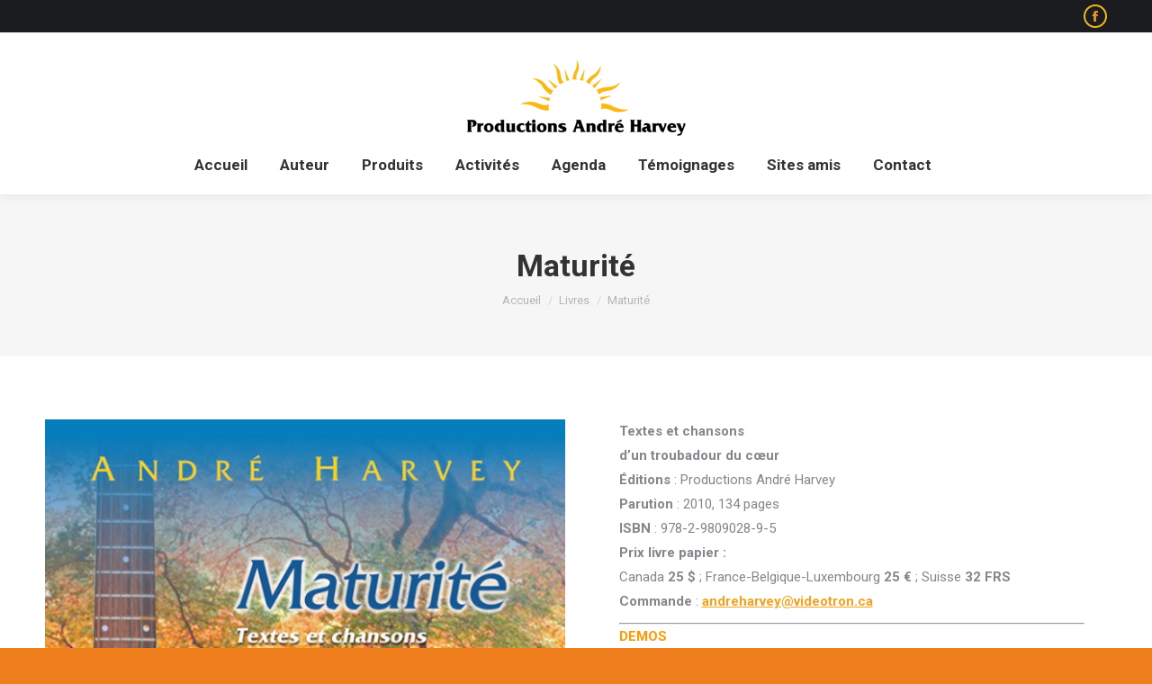

--- FILE ---
content_type: text/html; charset=UTF-8
request_url: https://andreharvey.info/produits/maturite/
body_size: 19863
content:
<!DOCTYPE html>
<!--[if !(IE 6) | !(IE 7) | !(IE 8)  ]><!-->
<html lang="fr-CA" class="no-js">
<!--<![endif]-->
<head>
	<meta charset="UTF-8" />
				<meta name="viewport" content="width=device-width, initial-scale=1, maximum-scale=1, user-scalable=0"/>
			<meta name="theme-color" content="#efb71c"/>	<link rel="profile" href="https://gmpg.org/xfn/11" />
	<meta name='robots' content='index, follow, max-image-preview:large, max-snippet:-1, max-video-preview:-1' />

	<!-- This site is optimized with the Yoast SEO plugin v26.8 - https://yoast.com/product/yoast-seo-wordpress/ -->
	<title>Maturité - Productions André Harvey</title>
	<link rel="canonical" href="https://andreharvey.info/produits/maturite/" />
	<meta property="og:locale" content="fr_CA" />
	<meta property="og:type" content="article" />
	<meta property="og:title" content="Maturité - Productions André Harvey" />
	<meta property="og:description" content="Textes et chansons d’un troubadour du cœur Éditions : Productions André Harvey Parution : 2010, 134 pages ISBN : 978-2-9809028-9-5 Prix livre papier : Canada 25 $ ; France-Belgique-Luxembourg 25 € ; Suisse 32 FRS Commande : andreharvey@videotron.ca    DEMOS  La maturité    Si tu t’aimes comme je t’aime    Mon fils… Papa…" />
	<meta property="og:url" content="https://andreharvey.info/produits/maturite/" />
	<meta property="og:site_name" content="Productions André Harvey" />
	<meta property="article:modified_time" content="2021-07-14T17:12:40+00:00" />
	<meta property="og:image" content="https://andreharvey.info/wp-content/uploads/2018/07/AH_Maturite-1.jpg" />
	<meta property="og:image:width" content="620" />
	<meta property="og:image:height" content="739" />
	<meta property="og:image:type" content="image/jpeg" />
	<meta name="twitter:card" content="summary_large_image" />
	<meta name="twitter:label1" content="Estimation du temps de lecture" />
	<meta name="twitter:data1" content="1 minute" />
	<script type="application/ld+json" class="yoast-schema-graph">{"@context":"https://schema.org","@graph":[{"@type":"WebPage","@id":"https://andreharvey.info/produits/maturite/","url":"https://andreharvey.info/produits/maturite/","name":"Maturité - Productions André Harvey","isPartOf":{"@id":"https://andreharvey.info/#website"},"primaryImageOfPage":{"@id":"https://andreharvey.info/produits/maturite/#primaryimage"},"image":{"@id":"https://andreharvey.info/produits/maturite/#primaryimage"},"thumbnailUrl":"https://andreharvey.info/wp-content/uploads/2018/07/AH_Maturite-1.jpg","datePublished":"2018-07-05T17:37:34+00:00","dateModified":"2021-07-14T17:12:40+00:00","breadcrumb":{"@id":"https://andreharvey.info/produits/maturite/#breadcrumb"},"inLanguage":"fr-CA","potentialAction":[{"@type":"ReadAction","target":["https://andreharvey.info/produits/maturite/"]}]},{"@type":"ImageObject","inLanguage":"fr-CA","@id":"https://andreharvey.info/produits/maturite/#primaryimage","url":"https://andreharvey.info/wp-content/uploads/2018/07/AH_Maturite-1.jpg","contentUrl":"https://andreharvey.info/wp-content/uploads/2018/07/AH_Maturite-1.jpg","width":620,"height":739},{"@type":"BreadcrumbList","@id":"https://andreharvey.info/produits/maturite/#breadcrumb","itemListElement":[{"@type":"ListItem","position":1,"name":"Accueil","item":"https://andreharvey.info/"},{"@type":"ListItem","position":2,"name":"Produits","item":"https://andreharvey.info/shop/"},{"@type":"ListItem","position":3,"name":"Maturité"}]},{"@type":"WebSite","@id":"https://andreharvey.info/#website","url":"https://andreharvey.info/","name":"Productions André Harvey","description":"","potentialAction":[{"@type":"SearchAction","target":{"@type":"EntryPoint","urlTemplate":"https://andreharvey.info/?s={search_term_string}"},"query-input":{"@type":"PropertyValueSpecification","valueRequired":true,"valueName":"search_term_string"}}],"inLanguage":"fr-CA"}]}</script>
	<!-- / Yoast SEO plugin. -->


<link rel='dns-prefetch' href='//cdnjs.cloudflare.com' />
<link rel='dns-prefetch' href='//fonts.googleapis.com' />
<link rel="alternate" type="application/rss+xml" title="Productions André Harvey &raquo; Flux" href="https://andreharvey.info/feed/" />
<link rel="alternate" type="application/rss+xml" title="Productions André Harvey &raquo; Flux des commentaires" href="https://andreharvey.info/comments/feed/" />
<link rel="alternate" type="text/calendar" title="Productions André Harvey &raquo; Flux iCal" href="https://andreharvey.info/agendas/?ical=1" />
<link rel="alternate" title="oEmbed (JSON)" type="application/json+oembed" href="https://andreharvey.info/wp-json/oembed/1.0/embed?url=https%3A%2F%2Fandreharvey.info%2Fproduits%2Fmaturite%2F" />
<link rel="alternate" title="oEmbed (XML)" type="text/xml+oembed" href="https://andreharvey.info/wp-json/oembed/1.0/embed?url=https%3A%2F%2Fandreharvey.info%2Fproduits%2Fmaturite%2F&#038;format=xml" />
<style id='wp-img-auto-sizes-contain-inline-css'>
img:is([sizes=auto i],[sizes^="auto," i]){contain-intrinsic-size:3000px 1500px}
/*# sourceURL=wp-img-auto-sizes-contain-inline-css */
</style>
<style id='wp-emoji-styles-inline-css'>

	img.wp-smiley, img.emoji {
		display: inline !important;
		border: none !important;
		box-shadow: none !important;
		height: 1em !important;
		width: 1em !important;
		margin: 0 0.07em !important;
		vertical-align: -0.1em !important;
		background: none !important;
		padding: 0 !important;
	}
/*# sourceURL=wp-emoji-styles-inline-css */
</style>
<link rel='stylesheet' id='wp-block-library-css' href='https://andreharvey.info/wp-includes/css/dist/block-library/style.min.css?ver=6.9' media='all' />
<link rel='stylesheet' id='wc-blocks-style-css' href='https://andreharvey.info/wp-content/plugins/woocommerce/assets/client/blocks/wc-blocks.css?ver=wc-10.4.3' media='all' />
<style id='global-styles-inline-css'>
:root{--wp--preset--aspect-ratio--square: 1;--wp--preset--aspect-ratio--4-3: 4/3;--wp--preset--aspect-ratio--3-4: 3/4;--wp--preset--aspect-ratio--3-2: 3/2;--wp--preset--aspect-ratio--2-3: 2/3;--wp--preset--aspect-ratio--16-9: 16/9;--wp--preset--aspect-ratio--9-16: 9/16;--wp--preset--color--black: #000000;--wp--preset--color--cyan-bluish-gray: #abb8c3;--wp--preset--color--white: #FFF;--wp--preset--color--pale-pink: #f78da7;--wp--preset--color--vivid-red: #cf2e2e;--wp--preset--color--luminous-vivid-orange: #ff6900;--wp--preset--color--luminous-vivid-amber: #fcb900;--wp--preset--color--light-green-cyan: #7bdcb5;--wp--preset--color--vivid-green-cyan: #00d084;--wp--preset--color--pale-cyan-blue: #8ed1fc;--wp--preset--color--vivid-cyan-blue: #0693e3;--wp--preset--color--vivid-purple: #9b51e0;--wp--preset--color--accent: #efb71c;--wp--preset--color--dark-gray: #111;--wp--preset--color--light-gray: #767676;--wp--preset--gradient--vivid-cyan-blue-to-vivid-purple: linear-gradient(135deg,rgb(6,147,227) 0%,rgb(155,81,224) 100%);--wp--preset--gradient--light-green-cyan-to-vivid-green-cyan: linear-gradient(135deg,rgb(122,220,180) 0%,rgb(0,208,130) 100%);--wp--preset--gradient--luminous-vivid-amber-to-luminous-vivid-orange: linear-gradient(135deg,rgb(252,185,0) 0%,rgb(255,105,0) 100%);--wp--preset--gradient--luminous-vivid-orange-to-vivid-red: linear-gradient(135deg,rgb(255,105,0) 0%,rgb(207,46,46) 100%);--wp--preset--gradient--very-light-gray-to-cyan-bluish-gray: linear-gradient(135deg,rgb(238,238,238) 0%,rgb(169,184,195) 100%);--wp--preset--gradient--cool-to-warm-spectrum: linear-gradient(135deg,rgb(74,234,220) 0%,rgb(151,120,209) 20%,rgb(207,42,186) 40%,rgb(238,44,130) 60%,rgb(251,105,98) 80%,rgb(254,248,76) 100%);--wp--preset--gradient--blush-light-purple: linear-gradient(135deg,rgb(255,206,236) 0%,rgb(152,150,240) 100%);--wp--preset--gradient--blush-bordeaux: linear-gradient(135deg,rgb(254,205,165) 0%,rgb(254,45,45) 50%,rgb(107,0,62) 100%);--wp--preset--gradient--luminous-dusk: linear-gradient(135deg,rgb(255,203,112) 0%,rgb(199,81,192) 50%,rgb(65,88,208) 100%);--wp--preset--gradient--pale-ocean: linear-gradient(135deg,rgb(255,245,203) 0%,rgb(182,227,212) 50%,rgb(51,167,181) 100%);--wp--preset--gradient--electric-grass: linear-gradient(135deg,rgb(202,248,128) 0%,rgb(113,206,126) 100%);--wp--preset--gradient--midnight: linear-gradient(135deg,rgb(2,3,129) 0%,rgb(40,116,252) 100%);--wp--preset--font-size--small: 13px;--wp--preset--font-size--medium: 20px;--wp--preset--font-size--large: 36px;--wp--preset--font-size--x-large: 42px;--wp--preset--spacing--20: 0.44rem;--wp--preset--spacing--30: 0.67rem;--wp--preset--spacing--40: 1rem;--wp--preset--spacing--50: 1.5rem;--wp--preset--spacing--60: 2.25rem;--wp--preset--spacing--70: 3.38rem;--wp--preset--spacing--80: 5.06rem;--wp--preset--shadow--natural: 6px 6px 9px rgba(0, 0, 0, 0.2);--wp--preset--shadow--deep: 12px 12px 50px rgba(0, 0, 0, 0.4);--wp--preset--shadow--sharp: 6px 6px 0px rgba(0, 0, 0, 0.2);--wp--preset--shadow--outlined: 6px 6px 0px -3px rgb(255, 255, 255), 6px 6px rgb(0, 0, 0);--wp--preset--shadow--crisp: 6px 6px 0px rgb(0, 0, 0);}:where(.is-layout-flex){gap: 0.5em;}:where(.is-layout-grid){gap: 0.5em;}body .is-layout-flex{display: flex;}.is-layout-flex{flex-wrap: wrap;align-items: center;}.is-layout-flex > :is(*, div){margin: 0;}body .is-layout-grid{display: grid;}.is-layout-grid > :is(*, div){margin: 0;}:where(.wp-block-columns.is-layout-flex){gap: 2em;}:where(.wp-block-columns.is-layout-grid){gap: 2em;}:where(.wp-block-post-template.is-layout-flex){gap: 1.25em;}:where(.wp-block-post-template.is-layout-grid){gap: 1.25em;}.has-black-color{color: var(--wp--preset--color--black) !important;}.has-cyan-bluish-gray-color{color: var(--wp--preset--color--cyan-bluish-gray) !important;}.has-white-color{color: var(--wp--preset--color--white) !important;}.has-pale-pink-color{color: var(--wp--preset--color--pale-pink) !important;}.has-vivid-red-color{color: var(--wp--preset--color--vivid-red) !important;}.has-luminous-vivid-orange-color{color: var(--wp--preset--color--luminous-vivid-orange) !important;}.has-luminous-vivid-amber-color{color: var(--wp--preset--color--luminous-vivid-amber) !important;}.has-light-green-cyan-color{color: var(--wp--preset--color--light-green-cyan) !important;}.has-vivid-green-cyan-color{color: var(--wp--preset--color--vivid-green-cyan) !important;}.has-pale-cyan-blue-color{color: var(--wp--preset--color--pale-cyan-blue) !important;}.has-vivid-cyan-blue-color{color: var(--wp--preset--color--vivid-cyan-blue) !important;}.has-vivid-purple-color{color: var(--wp--preset--color--vivid-purple) !important;}.has-black-background-color{background-color: var(--wp--preset--color--black) !important;}.has-cyan-bluish-gray-background-color{background-color: var(--wp--preset--color--cyan-bluish-gray) !important;}.has-white-background-color{background-color: var(--wp--preset--color--white) !important;}.has-pale-pink-background-color{background-color: var(--wp--preset--color--pale-pink) !important;}.has-vivid-red-background-color{background-color: var(--wp--preset--color--vivid-red) !important;}.has-luminous-vivid-orange-background-color{background-color: var(--wp--preset--color--luminous-vivid-orange) !important;}.has-luminous-vivid-amber-background-color{background-color: var(--wp--preset--color--luminous-vivid-amber) !important;}.has-light-green-cyan-background-color{background-color: var(--wp--preset--color--light-green-cyan) !important;}.has-vivid-green-cyan-background-color{background-color: var(--wp--preset--color--vivid-green-cyan) !important;}.has-pale-cyan-blue-background-color{background-color: var(--wp--preset--color--pale-cyan-blue) !important;}.has-vivid-cyan-blue-background-color{background-color: var(--wp--preset--color--vivid-cyan-blue) !important;}.has-vivid-purple-background-color{background-color: var(--wp--preset--color--vivid-purple) !important;}.has-black-border-color{border-color: var(--wp--preset--color--black) !important;}.has-cyan-bluish-gray-border-color{border-color: var(--wp--preset--color--cyan-bluish-gray) !important;}.has-white-border-color{border-color: var(--wp--preset--color--white) !important;}.has-pale-pink-border-color{border-color: var(--wp--preset--color--pale-pink) !important;}.has-vivid-red-border-color{border-color: var(--wp--preset--color--vivid-red) !important;}.has-luminous-vivid-orange-border-color{border-color: var(--wp--preset--color--luminous-vivid-orange) !important;}.has-luminous-vivid-amber-border-color{border-color: var(--wp--preset--color--luminous-vivid-amber) !important;}.has-light-green-cyan-border-color{border-color: var(--wp--preset--color--light-green-cyan) !important;}.has-vivid-green-cyan-border-color{border-color: var(--wp--preset--color--vivid-green-cyan) !important;}.has-pale-cyan-blue-border-color{border-color: var(--wp--preset--color--pale-cyan-blue) !important;}.has-vivid-cyan-blue-border-color{border-color: var(--wp--preset--color--vivid-cyan-blue) !important;}.has-vivid-purple-border-color{border-color: var(--wp--preset--color--vivid-purple) !important;}.has-vivid-cyan-blue-to-vivid-purple-gradient-background{background: var(--wp--preset--gradient--vivid-cyan-blue-to-vivid-purple) !important;}.has-light-green-cyan-to-vivid-green-cyan-gradient-background{background: var(--wp--preset--gradient--light-green-cyan-to-vivid-green-cyan) !important;}.has-luminous-vivid-amber-to-luminous-vivid-orange-gradient-background{background: var(--wp--preset--gradient--luminous-vivid-amber-to-luminous-vivid-orange) !important;}.has-luminous-vivid-orange-to-vivid-red-gradient-background{background: var(--wp--preset--gradient--luminous-vivid-orange-to-vivid-red) !important;}.has-very-light-gray-to-cyan-bluish-gray-gradient-background{background: var(--wp--preset--gradient--very-light-gray-to-cyan-bluish-gray) !important;}.has-cool-to-warm-spectrum-gradient-background{background: var(--wp--preset--gradient--cool-to-warm-spectrum) !important;}.has-blush-light-purple-gradient-background{background: var(--wp--preset--gradient--blush-light-purple) !important;}.has-blush-bordeaux-gradient-background{background: var(--wp--preset--gradient--blush-bordeaux) !important;}.has-luminous-dusk-gradient-background{background: var(--wp--preset--gradient--luminous-dusk) !important;}.has-pale-ocean-gradient-background{background: var(--wp--preset--gradient--pale-ocean) !important;}.has-electric-grass-gradient-background{background: var(--wp--preset--gradient--electric-grass) !important;}.has-midnight-gradient-background{background: var(--wp--preset--gradient--midnight) !important;}.has-small-font-size{font-size: var(--wp--preset--font-size--small) !important;}.has-medium-font-size{font-size: var(--wp--preset--font-size--medium) !important;}.has-large-font-size{font-size: var(--wp--preset--font-size--large) !important;}.has-x-large-font-size{font-size: var(--wp--preset--font-size--x-large) !important;}
/*# sourceURL=global-styles-inline-css */
</style>

<style id='classic-theme-styles-inline-css'>
/*! This file is auto-generated */
.wp-block-button__link{color:#fff;background-color:#32373c;border-radius:9999px;box-shadow:none;text-decoration:none;padding:calc(.667em + 2px) calc(1.333em + 2px);font-size:1.125em}.wp-block-file__button{background:#32373c;color:#fff;text-decoration:none}
/*# sourceURL=/wp-includes/css/classic-themes.min.css */
</style>
<link rel='stylesheet' id='edd-blocks-css' href='https://andreharvey.info/wp-content/plugins/easy-digital-downloads/includes/blocks/assets/css/edd-blocks.css?ver=3.6.4' media='all' />
<link rel='stylesheet' id='contact-form-7-css' href='https://andreharvey.info/wp-content/plugins/contact-form-7/includes/css/styles.css?ver=6.1.4' media='all' />
<style id='contact-form-7-inline-css'>
.wpcf7 .wpcf7-recaptcha iframe {margin-bottom: 0;}.wpcf7 .wpcf7-recaptcha[data-align="center"] > div {margin: 0 auto;}.wpcf7 .wpcf7-recaptcha[data-align="right"] > div {margin: 0 0 0 auto;}
/*# sourceURL=contact-form-7-inline-css */
</style>
<link rel='stylesheet' id='go-pricing-styles-css' href='https://andreharvey.info/wp-content/plugins/go_pricing/assets/css/go_pricing_styles.css?ver=3.4' media='all' />
<link rel='stylesheet' id='photoswipe-css' href='https://andreharvey.info/wp-content/plugins/woocommerce/assets/css/photoswipe/photoswipe.min.css?ver=10.4.3' media='all' />
<link rel='stylesheet' id='photoswipe-default-skin-css' href='https://andreharvey.info/wp-content/plugins/woocommerce/assets/css/photoswipe/default-skin/default-skin.min.css?ver=10.4.3' media='all' />
<style id='woocommerce-inline-inline-css'>
.woocommerce form .form-row .required { visibility: visible; }
/*# sourceURL=woocommerce-inline-inline-css */
</style>
<link rel='stylesheet' id='edd-styles-css' href='https://andreharvey.info/wp-content/plugins/easy-digital-downloads/assets/build/css/frontend/edd.min.css?ver=3.6.4' media='all' />
<link rel='stylesheet' id='the7-font-css' href='https://andreharvey.info/wp-content/themes/dt-the7/fonts/icomoon-the7-font/icomoon-the7-font.min.css?ver=14.0.1.1' media='all' />
<link rel='stylesheet' id='the7-awesome-fonts-css' href='https://andreharvey.info/wp-content/themes/dt-the7/fonts/FontAwesome/css/all.min.css?ver=14.0.1.1' media='all' />
<link rel='stylesheet' id='the7-awesome-fonts-back-css' href='https://andreharvey.info/wp-content/themes/dt-the7/fonts/FontAwesome/back-compat.min.css?ver=14.0.1.1' media='all' />
<link rel='stylesheet' id='the7-Defaults-css' href='https://andreharvey.info/wp-content/uploads/smile_fonts/Defaults/Defaults.css?ver=6.9' media='all' />
<link rel='stylesheet' id='dt-web-fonts-css' href='https://fonts.googleapis.com/css?family=Roboto:400,600,700%7CRoboto+Condensed:400,600,700' media='all' />
<link rel='stylesheet' id='dt-main-css' href='https://andreharvey.info/wp-content/themes/dt-the7/css/main.min.css?ver=14.0.1.1' media='all' />
<style id='dt-main-inline-css'>
body #load {
  display: block;
  height: 100%;
  overflow: hidden;
  position: fixed;
  width: 100%;
  z-index: 9901;
  opacity: 1;
  visibility: visible;
  transition: all .35s ease-out;
}
.load-wrap {
  width: 100%;
  height: 100%;
  background-position: center center;
  background-repeat: no-repeat;
  text-align: center;
  display: -ms-flexbox;
  display: -ms-flex;
  display: flex;
  -ms-align-items: center;
  -ms-flex-align: center;
  align-items: center;
  -ms-flex-flow: column wrap;
  flex-flow: column wrap;
  -ms-flex-pack: center;
  -ms-justify-content: center;
  justify-content: center;
}
.load-wrap > svg {
  position: absolute;
  top: 50%;
  left: 50%;
  transform: translate(-50%,-50%);
}
#load {
  background: var(--the7-elementor-beautiful-loading-bg,#ffffff);
  --the7-beautiful-spinner-color2: var(--the7-beautiful-spinner-color,rgba(51,51,51,0.3));
}

/*# sourceURL=dt-main-inline-css */
</style>
<link rel='stylesheet' id='the7-custom-scrollbar-css' href='https://andreharvey.info/wp-content/themes/dt-the7/lib/custom-scrollbar/custom-scrollbar.min.css?ver=14.0.1.1' media='all' />
<link rel='stylesheet' id='the7-wpbakery-css' href='https://andreharvey.info/wp-content/themes/dt-the7/css/wpbakery.min.css?ver=14.0.1.1' media='all' />
<link rel='stylesheet' id='the7-core-css' href='https://andreharvey.info/wp-content/plugins/dt-the7-core/assets/css/post-type.min.css?ver=2.7.12' media='all' />
<link rel='stylesheet' id='the7-css-vars-css' href='https://andreharvey.info/wp-content/uploads/the7-css/css-vars.css?ver=e1581e9d320a' media='all' />
<link rel='stylesheet' id='dt-custom-css' href='https://andreharvey.info/wp-content/uploads/the7-css/custom.css?ver=e1581e9d320a' media='all' />
<link rel='stylesheet' id='wc-dt-custom-css' href='https://andreharvey.info/wp-content/uploads/the7-css/compatibility/wc-dt-custom.css?ver=e1581e9d320a' media='all' />
<link rel='stylesheet' id='dt-media-css' href='https://andreharvey.info/wp-content/uploads/the7-css/media.css?ver=e1581e9d320a' media='all' />
<link rel='stylesheet' id='the7-mega-menu-css' href='https://andreharvey.info/wp-content/uploads/the7-css/mega-menu.css?ver=e1581e9d320a' media='all' />
<link rel='stylesheet' id='the7-elements-albums-portfolio-css' href='https://andreharvey.info/wp-content/uploads/the7-css/the7-elements-albums-portfolio.css?ver=e1581e9d320a' media='all' />
<link rel='stylesheet' id='edd-custom-css' href='https://andreharvey.info/wp-content/uploads/the7-css/compatibility/edd-custom.css?ver=e1581e9d320a' media='all' />
<link rel='stylesheet' id='the7-elements-css' href='https://andreharvey.info/wp-content/uploads/the7-css/post-type-dynamic.css?ver=e1581e9d320a' media='all' />
<link rel='stylesheet' id='style-css' href='https://andreharvey.info/wp-content/themes/dt-the7/style.css?ver=14.0.1.1' media='all' />
<script src="https://andreharvey.info/wp-includes/js/jquery/jquery.min.js?ver=3.7.1" id="jquery-core-js"></script>
<script src="https://andreharvey.info/wp-includes/js/jquery/jquery-migrate.min.js?ver=3.4.1" id="jquery-migrate-js"></script>
<script id="gw-tweenmax-js-before">
var oldGS=window.GreenSockGlobals,oldGSQueue=window._gsQueue,oldGSDefine=window._gsDefine;window._gsDefine=null;delete(window._gsDefine);var gwGS=window.GreenSockGlobals={};
//# sourceURL=gw-tweenmax-js-before
</script>
<script src="https://cdnjs.cloudflare.com/ajax/libs/gsap/1.11.2/TweenMax.min.js" id="gw-tweenmax-js"></script>
<script id="gw-tweenmax-js-after">
try{window.GreenSockGlobals=null;window._gsQueue=null;window._gsDefine=null;delete(window.GreenSockGlobals);delete(window._gsQueue);delete(window._gsDefine);window.GreenSockGlobals=oldGS;window._gsQueue=oldGSQueue;window._gsDefine=oldGSDefine;}catch(e){}
//# sourceURL=gw-tweenmax-js-after
</script>
<script src="//andreharvey.info/wp-content/plugins/revslider/sr6/assets/js/rbtools.min.js?ver=6.7.38" async id="tp-tools-js"></script>
<script src="//andreharvey.info/wp-content/plugins/revslider/sr6/assets/js/rs6.min.js?ver=6.7.38" async id="revmin-js"></script>
<script src="https://andreharvey.info/wp-content/plugins/woocommerce/assets/js/jquery-blockui/jquery.blockUI.min.js?ver=2.7.0-wc.10.4.3" id="wc-jquery-blockui-js" data-wp-strategy="defer"></script>
<script id="wc-add-to-cart-js-extra">
var wc_add_to_cart_params = {"ajax_url":"/wp-admin/admin-ajax.php","wc_ajax_url":"/?wc-ajax=%%endpoint%%","i18n_view_cart":"Voir le panier","cart_url":"https://andreharvey.info/panier/","is_cart":"","cart_redirect_after_add":"no"};
//# sourceURL=wc-add-to-cart-js-extra
</script>
<script src="https://andreharvey.info/wp-content/plugins/woocommerce/assets/js/frontend/add-to-cart.min.js?ver=10.4.3" id="wc-add-to-cart-js" data-wp-strategy="defer"></script>
<script src="https://andreharvey.info/wp-content/plugins/woocommerce/assets/js/flexslider/jquery.flexslider.min.js?ver=2.7.2-wc.10.4.3" id="wc-flexslider-js" defer data-wp-strategy="defer"></script>
<script src="https://andreharvey.info/wp-content/plugins/woocommerce/assets/js/photoswipe/photoswipe.min.js?ver=4.1.1-wc.10.4.3" id="wc-photoswipe-js" defer data-wp-strategy="defer"></script>
<script src="https://andreharvey.info/wp-content/plugins/woocommerce/assets/js/photoswipe/photoswipe-ui-default.min.js?ver=4.1.1-wc.10.4.3" id="wc-photoswipe-ui-default-js" defer data-wp-strategy="defer"></script>
<script id="wc-single-product-js-extra">
var wc_single_product_params = {"i18n_required_rating_text":"Veuillez s\u00e9lectionner un classement","i18n_rating_options":["1\u00a0\u00e9toile sur 5","2\u00a0\u00e9toiles sur 5","3\u00a0\u00e9toiles sur 5","4\u00a0\u00e9toiles sur 5","5\u00a0\u00e9toiles sur 5"],"i18n_product_gallery_trigger_text":"Voir la galerie d\u2019images en plein \u00e9cran","review_rating_required":"yes","flexslider":{"rtl":false,"animation":"slide","smoothHeight":true,"directionNav":false,"controlNav":"thumbnails","slideshow":false,"animationSpeed":500,"animationLoop":false,"allowOneSlide":false},"zoom_enabled":"","zoom_options":[],"photoswipe_enabled":"1","photoswipe_options":{"shareEl":false,"closeOnScroll":false,"history":false,"hideAnimationDuration":0,"showAnimationDuration":0},"flexslider_enabled":"1"};
//# sourceURL=wc-single-product-js-extra
</script>
<script src="https://andreharvey.info/wp-content/plugins/woocommerce/assets/js/frontend/single-product.min.js?ver=10.4.3" id="wc-single-product-js" defer data-wp-strategy="defer"></script>
<script src="https://andreharvey.info/wp-content/plugins/woocommerce/assets/js/js-cookie/js.cookie.min.js?ver=2.1.4-wc.10.4.3" id="wc-js-cookie-js" defer data-wp-strategy="defer"></script>
<script id="woocommerce-js-extra">
var woocommerce_params = {"ajax_url":"/wp-admin/admin-ajax.php","wc_ajax_url":"/?wc-ajax=%%endpoint%%","i18n_password_show":"Afficher le mot de passe","i18n_password_hide":"Cacher le mot de passe"};
//# sourceURL=woocommerce-js-extra
</script>
<script src="https://andreharvey.info/wp-content/plugins/woocommerce/assets/js/frontend/woocommerce.min.js?ver=10.4.3" id="woocommerce-js" defer data-wp-strategy="defer"></script>
<script src="https://andreharvey.info/wp-content/plugins/js_composer/assets/js/vendors/woocommerce-add-to-cart.js?ver=8.7.2" id="vc_woocommerce-add-to-cart-js-js"></script>
<script id="dt-above-fold-js-extra">
var dtLocal = {"themeUrl":"https://andreharvey.info/wp-content/themes/dt-the7","passText":"Pour voir ce contenu, entrer le mots de passe:","moreButtonText":{"loading":"Chargement...","loadMore":"Charger la suite"},"postID":"421","ajaxurl":"https://andreharvey.info/wp-admin/admin-ajax.php","REST":{"baseUrl":"https://andreharvey.info/wp-json/the7/v1","endpoints":{"sendMail":"/send-mail"}},"contactMessages":{"required":"Un ou plusieurs champs ont une erreur. S'il vous pla\u00eet, v\u00e9rifiez et essayez \u00e0 nouveau.","terms":"Please accept the privacy policy.","fillTheCaptchaError":"Please, fill the captcha."},"captchaSiteKey":"","ajaxNonce":"b1f24fa773","pageData":"","themeSettings":{"smoothScroll":"off","lazyLoading":false,"desktopHeader":{"height":180},"ToggleCaptionEnabled":"disabled","ToggleCaption":"Navigation","floatingHeader":{"showAfter":220,"showMenu":true,"height":60,"logo":{"showLogo":true,"html":"\u003Cimg class=\" preload-me\" src=\"https://andreharvey.info/wp-content/uploads/2018/07/LogoAH-2.png\" srcset=\"https://andreharvey.info/wp-content/uploads/2018/07/LogoAH-2.png 195w, https://andreharvey.info/wp-content/uploads/2018/07/AH_logo_V2.png 248w\" width=\"195\" height=\"72\"   sizes=\"195px\" alt=\"Productions Andr\u00e9 Harvey\" /\u003E","url":"https://andreharvey.info/"}},"topLine":{"floatingTopLine":{"logo":{"showLogo":false,"html":""}}},"mobileHeader":{"firstSwitchPoint":1170,"secondSwitchPoint":1070,"firstSwitchPointHeight":60,"secondSwitchPointHeight":60,"mobileToggleCaptionEnabled":"disabled","mobileToggleCaption":"Menu"},"stickyMobileHeaderFirstSwitch":{"logo":{"html":"\u003Cimg class=\" preload-me\" src=\"https://andreharvey.info/wp-content/uploads/2018/07/AH_logo_V6.png\" srcset=\"https://andreharvey.info/wp-content/uploads/2018/07/AH_logo_V6.png 216w, https://andreharvey.info/wp-content/uploads/2018/07/AH_logo_V6.png 216w\" width=\"216\" height=\"55\"   sizes=\"216px\" alt=\"Productions Andr\u00e9 Harvey\" /\u003E"}},"stickyMobileHeaderSecondSwitch":{"logo":{"html":"\u003Cimg class=\" preload-me\" src=\"https://andreharvey.info/wp-content/uploads/2018/07/AH_logo_V6.png\" srcset=\"https://andreharvey.info/wp-content/uploads/2018/07/AH_logo_V6.png 216w, https://andreharvey.info/wp-content/uploads/2018/07/AH_logo_V6.png 216w\" width=\"216\" height=\"55\"   sizes=\"216px\" alt=\"Productions Andr\u00e9 Harvey\" /\u003E"}},"sidebar":{"switchPoint":990},"boxedWidth":"1340px"},"VCMobileScreenWidth":"768","wcCartFragmentHash":"024ccaf212b40b1734c5ea5391be56ba"};
var dtShare = {"shareButtonText":{"facebook":"Partager sur Facebook","twitter":"Share on X","pinterest":"Pin it","linkedin":"Partager sur Linkedin","whatsapp":"Share on Whatsapp"},"overlayOpacity":"85"};
//# sourceURL=dt-above-fold-js-extra
</script>
<script src="https://andreharvey.info/wp-content/themes/dt-the7/js/above-the-fold.min.js?ver=14.0.1.1" id="dt-above-fold-js"></script>
<script src="https://andreharvey.info/wp-content/themes/dt-the7/js/compatibility/woocommerce/woocommerce.min.js?ver=14.0.1.1" id="dt-woocommerce-js"></script>
<script></script><link rel="https://api.w.org/" href="https://andreharvey.info/wp-json/" /><link rel="alternate" title="JSON" type="application/json" href="https://andreharvey.info/wp-json/wp/v2/product/421" /><link rel="EditURI" type="application/rsd+xml" title="RSD" href="https://andreharvey.info/xmlrpc.php?rsd" />
<link rel='shortlink' href='https://andreharvey.info/?p=421' />
<meta name="tec-api-version" content="v1"><meta name="tec-api-origin" content="https://andreharvey.info"><link rel="alternate" href="https://andreharvey.info/wp-json/tribe/events/v1/" /><meta name="generator" content="Easy Digital Downloads v3.6.4" />
	<noscript><style>.woocommerce-product-gallery{ opacity: 1 !important; }</style></noscript>
	<meta name="generator" content="Powered by WPBakery Page Builder - drag and drop page builder for WordPress."/>
<meta name="generator" content="Powered by Slider Revolution 6.7.38 - responsive, Mobile-Friendly Slider Plugin for WordPress with comfortable drag and drop interface." />
<script type="text/javascript" id="the7-loader-script">
document.addEventListener("DOMContentLoaded", function(event) {
	var load = document.getElementById("load");
	if(!load.classList.contains('loader-removed')){
		var removeLoading = setTimeout(function() {
			load.className += " loader-removed";
		}, 300);
	}
});
</script>
		<link rel="icon" href="https://andreharvey.info/wp-content/uploads/2018/11/favicon.png" type="image/png" sizes="16x16"/><link rel="icon" href="https://andreharvey.info/wp-content/uploads/2018/11/logo_pah32x32.png" type="image/png" sizes="32x32"/><script>function setREVStartSize(e){
			//window.requestAnimationFrame(function() {
				window.RSIW = window.RSIW===undefined ? window.innerWidth : window.RSIW;
				window.RSIH = window.RSIH===undefined ? window.innerHeight : window.RSIH;
				try {
					var pw = document.getElementById(e.c).parentNode.offsetWidth,
						newh;
					pw = pw===0 || isNaN(pw) || (e.l=="fullwidth" || e.layout=="fullwidth") ? window.RSIW : pw;
					e.tabw = e.tabw===undefined ? 0 : parseInt(e.tabw);
					e.thumbw = e.thumbw===undefined ? 0 : parseInt(e.thumbw);
					e.tabh = e.tabh===undefined ? 0 : parseInt(e.tabh);
					e.thumbh = e.thumbh===undefined ? 0 : parseInt(e.thumbh);
					e.tabhide = e.tabhide===undefined ? 0 : parseInt(e.tabhide);
					e.thumbhide = e.thumbhide===undefined ? 0 : parseInt(e.thumbhide);
					e.mh = e.mh===undefined || e.mh=="" || e.mh==="auto" ? 0 : parseInt(e.mh,0);
					if(e.layout==="fullscreen" || e.l==="fullscreen")
						newh = Math.max(e.mh,window.RSIH);
					else{
						e.gw = Array.isArray(e.gw) ? e.gw : [e.gw];
						for (var i in e.rl) if (e.gw[i]===undefined || e.gw[i]===0) e.gw[i] = e.gw[i-1];
						e.gh = e.el===undefined || e.el==="" || (Array.isArray(e.el) && e.el.length==0)? e.gh : e.el;
						e.gh = Array.isArray(e.gh) ? e.gh : [e.gh];
						for (var i in e.rl) if (e.gh[i]===undefined || e.gh[i]===0) e.gh[i] = e.gh[i-1];
											
						var nl = new Array(e.rl.length),
							ix = 0,
							sl;
						e.tabw = e.tabhide>=pw ? 0 : e.tabw;
						e.thumbw = e.thumbhide>=pw ? 0 : e.thumbw;
						e.tabh = e.tabhide>=pw ? 0 : e.tabh;
						e.thumbh = e.thumbhide>=pw ? 0 : e.thumbh;
						for (var i in e.rl) nl[i] = e.rl[i]<window.RSIW ? 0 : e.rl[i];
						sl = nl[0];
						for (var i in nl) if (sl>nl[i] && nl[i]>0) { sl = nl[i]; ix=i;}
						var m = pw>(e.gw[ix]+e.tabw+e.thumbw) ? 1 : (pw-(e.tabw+e.thumbw)) / (e.gw[ix]);
						newh =  (e.gh[ix] * m) + (e.tabh + e.thumbh);
					}
					var el = document.getElementById(e.c);
					if (el!==null && el) el.style.height = newh+"px";
					el = document.getElementById(e.c+"_wrapper");
					if (el!==null && el) {
						el.style.height = newh+"px";
						el.style.display = "block";
					}
				} catch(e){
					console.log("Failure at Presize of Slider:" + e)
				}
			//});
		  };</script>
		<style id="wp-custom-css">
			.product_meta .posted_in {
    position: relative;
    margin: 0 6px 5px 0;
    padding: 0 9px 0 0;
			display: none;
}		</style>
		<noscript><style> .wpb_animate_when_almost_visible { opacity: 1; }</style></noscript><link rel='stylesheet' id='mediaelement-css' href='https://andreharvey.info/wp-includes/js/mediaelement/mediaelementplayer-legacy.min.css?ver=4.2.17' media='all' />
<link rel='stylesheet' id='wp-mediaelement-css' href='https://andreharvey.info/wp-includes/js/mediaelement/wp-mediaelement.min.css?ver=6.9' media='all' />
<link rel='stylesheet' id='rs-plugin-settings-css' href='//andreharvey.info/wp-content/plugins/revslider/sr6/assets/css/rs6.css?ver=6.7.38' media='all' />
<style id='rs-plugin-settings-inline-css'>
#rs-demo-id {}
/*# sourceURL=rs-plugin-settings-inline-css */
</style>
</head>
<body data-rsssl=1 id="the7-body" class="wp-singular product-template-default single single-product postid-421 wp-embed-responsive wp-theme-dt-the7 theme-dt-the7 the7-core-ver-2.7.12 woocommerce woocommerce-page woocommerce-no-js tribe-no-js edd-js-none no-comments dt-responsive-on right-mobile-menu-close-icon ouside-menu-close-icon mobile-hamburger-close-bg-enable mobile-hamburger-close-bg-hover-enable  fade-medium-mobile-menu-close-icon fade-medium-menu-close-icon accent-gradient srcset-enabled btn-flat custom-btn-color custom-btn-hover-color phantom-fade phantom-shadow-decoration phantom-custom-logo-on sticky-mobile-header top-header first-switch-logo-left first-switch-menu-right second-switch-logo-left second-switch-menu-right right-mobile-menu layzr-loading-on popup-message-style the7-ver-14.0.1.1 dt-fa-compatibility hide-product-title wpb-js-composer js-comp-ver-8.7.2 vc_responsive">
	<style>.edd-js-none .edd-has-js, .edd-js .edd-no-js, body.edd-js input.edd-no-js { display: none; }</style>
	<script>/* <![CDATA[ */(function(){var c = document.body.classList;c.remove('edd-js-none');c.add('edd-js');})();/* ]]> */</script>
	<!-- The7 14.0.1.1 -->
<div id="load" class="spinner-loader">
	<div class="load-wrap"><style type="text/css">
    [class*="the7-spinner-animate-"]{
        animation: spinner-animation 1s cubic-bezier(1,1,1,1) infinite;
        x:46.5px;
        y:40px;
        width:7px;
        height:20px;
        fill:var(--the7-beautiful-spinner-color2);
        opacity: 0.2;
    }
    .the7-spinner-animate-2{
        animation-delay: 0.083s;
    }
    .the7-spinner-animate-3{
        animation-delay: 0.166s;
    }
    .the7-spinner-animate-4{
         animation-delay: 0.25s;
    }
    .the7-spinner-animate-5{
         animation-delay: 0.33s;
    }
    .the7-spinner-animate-6{
         animation-delay: 0.416s;
    }
    .the7-spinner-animate-7{
         animation-delay: 0.5s;
    }
    .the7-spinner-animate-8{
         animation-delay: 0.58s;
    }
    .the7-spinner-animate-9{
         animation-delay: 0.666s;
    }
    .the7-spinner-animate-10{
         animation-delay: 0.75s;
    }
    .the7-spinner-animate-11{
        animation-delay: 0.83s;
    }
    .the7-spinner-animate-12{
        animation-delay: 0.916s;
    }
    @keyframes spinner-animation{
        from {
            opacity: 1;
        }
        to{
            opacity: 0;
        }
    }
</style>
<svg width="75px" height="75px" xmlns="http://www.w3.org/2000/svg" viewBox="0 0 100 100" preserveAspectRatio="xMidYMid">
	<rect class="the7-spinner-animate-1" rx="5" ry="5" transform="rotate(0 50 50) translate(0 -30)"></rect>
	<rect class="the7-spinner-animate-2" rx="5" ry="5" transform="rotate(30 50 50) translate(0 -30)"></rect>
	<rect class="the7-spinner-animate-3" rx="5" ry="5" transform="rotate(60 50 50) translate(0 -30)"></rect>
	<rect class="the7-spinner-animate-4" rx="5" ry="5" transform="rotate(90 50 50) translate(0 -30)"></rect>
	<rect class="the7-spinner-animate-5" rx="5" ry="5" transform="rotate(120 50 50) translate(0 -30)"></rect>
	<rect class="the7-spinner-animate-6" rx="5" ry="5" transform="rotate(150 50 50) translate(0 -30)"></rect>
	<rect class="the7-spinner-animate-7" rx="5" ry="5" transform="rotate(180 50 50) translate(0 -30)"></rect>
	<rect class="the7-spinner-animate-8" rx="5" ry="5" transform="rotate(210 50 50) translate(0 -30)"></rect>
	<rect class="the7-spinner-animate-9" rx="5" ry="5" transform="rotate(240 50 50) translate(0 -30)"></rect>
	<rect class="the7-spinner-animate-10" rx="5" ry="5" transform="rotate(270 50 50) translate(0 -30)"></rect>
	<rect class="the7-spinner-animate-11" rx="5" ry="5" transform="rotate(300 50 50) translate(0 -30)"></rect>
	<rect class="the7-spinner-animate-12" rx="5" ry="5" transform="rotate(330 50 50) translate(0 -30)"></rect>
</svg></div>
</div>
<div id="page" >
	<a class="skip-link screen-reader-text" href="#content">Skip to content</a>

<div class="masthead classic-header center logo-center widgets full-height shadow-decoration shadow-mobile-header-decoration medium-mobile-menu-icon dt-parent-menu-clickable show-sub-menu-on-hover show-device-logo show-mobile-logo" >

	<div class="top-bar top-bar-line-hide">
	<div class="top-bar-bg" ></div>
	<div class="left-widgets mini-widgets"><span class="mini-contacts phone hide-on-desktop in-menu-first-switch in-menu-second-switch"><i class="fa-fw the7-mw-icon-phone-bold"></i>Tél.: (418) 575-7943</span><span class="mini-contacts address hide-on-desktop near-logo-first-switch hide-on-second-switch"><i class="fa-fw the7-mw-icon-address-bold"></i>Productions André Harvey 19, rue Rioux, Québec, Qc, Canada G1K 9H8</span></div><div class="right-widgets mini-widgets"><div class="soc-ico show-on-desktop in-menu-first-switch in-menu-second-switch disabled-bg accent-border border-on hover-accent-bg hover-disabled-border  hover-border-off"><a title="Facebook page opens in new window" href="https://fr-ca.facebook.com/andre.harvey.54" target="_blank" class="facebook"><span class="soc-font-icon"></span><span class="screen-reader-text">Facebook page opens in new window</span></a></div></div></div>

	<header class="header-bar" role="banner">

		<div class="branding">
	<div id="site-title" class="assistive-text">Productions André Harvey</div>
	<div id="site-description" class="assistive-text"></div>
	<a class="" href="https://andreharvey.info/"><img class=" preload-me" src="https://andreharvey.info/wp-content/uploads/2018/07/AH_logo_V2.png" srcset="https://andreharvey.info/wp-content/uploads/2018/07/AH_logo_V2.png 248w, https://andreharvey.info/wp-content/uploads/2018/07/AH_logo_V2.png 248w" width="248" height="87"   sizes="248px" alt="Productions André Harvey" /><img class="mobile-logo preload-me" src="https://andreharvey.info/wp-content/uploads/2018/07/AH_logo_V6.png" srcset="https://andreharvey.info/wp-content/uploads/2018/07/AH_logo_V6.png 216w, https://andreharvey.info/wp-content/uploads/2018/07/AH_logo_V6.png 216w" width="216" height="55"   sizes="216px" alt="Productions André Harvey" /></a><div class="mini-widgets"></div><div class="mini-widgets"></div></div>

		<nav class="navigation">

			<ul id="primary-menu" class="main-nav underline-decoration upwards-line gradient-hover outside-item-remove-margin"><li class="menu-item menu-item-type-custom menu-item-object-custom menu-item-home menu-item-118 first depth-0"><a href='https://andreharvey.info/' data-level='1'><span class="menu-item-text"><span class="menu-text">Accueil</span></span></a></li> <li class="menu-item menu-item-type-post_type menu-item-object-page menu-item-645 depth-0"><a href='https://andreharvey.info/auteur/' data-level='1'><span class="menu-item-text"><span class="menu-text">Auteur</span></span></a></li> <li class="menu-item menu-item-type-custom menu-item-object-custom menu-item-has-children menu-item-92 has-children depth-0"><a href='#' data-level='1' aria-haspopup='true' aria-expanded='false'><span class="menu-item-text"><span class="menu-text">Produits</span></span></a><ul class="sub-nav gradient-hover hover-style-bg level-arrows-on" role="group"><li class="menu-item menu-item-type-post_type menu-item-object-page menu-item-45 first depth-1"><a href='https://andreharvey.info/livres-version-papier/' data-level='2'><span class="menu-item-text"><span class="menu-text">Livres (version papier)</span></span></a></li> <li class="menu-item menu-item-type-post_type menu-item-object-page menu-item-552 depth-1"><a href='https://andreharvey.info/livres-version-numerique/' data-level='2'><span class="menu-item-text"><span class="menu-text">Livres (version numérique)</span></span></a></li> <li class="menu-item menu-item-type-post_type menu-item-object-page menu-item-425 depth-1"><a href='https://andreharvey.info/livres-cd-de-chansons/' data-level='2'><span class="menu-item-text"><span class="menu-text">Livres / CD de chansons</span></span></a></li> <li class="menu-item menu-item-type-post_type menu-item-object-page menu-item-427 depth-1"><a href='https://andreharvey.info/livres-cd-de-conferences/' data-level='2'><span class="menu-item-text"><span class="menu-text">Livres / CD de conférences</span></span></a></li> <li class="menu-item menu-item-type-post_type menu-item-object-product menu-item-563 depth-1"><a href='https://andreharvey.info/produits/rencontre-avec-son-sage-interieur/' data-level='2'><span class="menu-item-text"><span class="menu-text">CD de méditation</span></span></a></li> <li class="menu-item menu-item-type-post_type menu-item-object-product menu-item-78 depth-1"><a href='https://andreharvey.info/produits/jeu-des-qualites/' data-level='2'><span class="menu-item-text"><span class="menu-text">Jeu des qualités</span></span></a></li> </ul></li> <li class="menu-item menu-item-type-custom menu-item-object-custom menu-item-has-children menu-item-290 has-children depth-0"><a href='#' data-level='1' aria-haspopup='true' aria-expanded='false'><span class="menu-item-text"><span class="menu-text">Activités</span></span></a><ul class="sub-nav gradient-hover hover-style-bg level-arrows-on" role="group"><li class="menu-item menu-item-type-post_type menu-item-object-page menu-item-292 first depth-1"><a href='https://andreharvey.info/conferences-spectacles/' data-level='2'><span class="menu-item-text"><span class="menu-text">Conférences-Spectacles</span></span></a></li> <li class="menu-item menu-item-type-post_type menu-item-object-page menu-item-300 depth-1"><a href='https://andreharvey.info/recital/' data-level='2'><span class="menu-item-text"><span class="menu-text">Récital</span></span></a></li> <li class="menu-item menu-item-type-post_type menu-item-object-page menu-item-299 depth-1"><a href='https://andreharvey.info/atelier/' data-level='2'><span class="menu-item-text"><span class="menu-text">Atelier</span></span></a></li> </ul></li> <li class="menu-item menu-item-type-custom menu-item-object-custom menu-item-has-children menu-item-291 has-children depth-0"><a href='#' data-level='1' aria-haspopup='true' aria-expanded='false'><span class="menu-item-text"><span class="menu-text">Agenda</span></span></a><ul class="sub-nav gradient-hover hover-style-bg level-arrows-on" role="group"><li class="menu-item menu-item-type-taxonomy menu-item-object-tribe_events_cat menu-item-104 first depth-1"><a href='https://andreharvey.info/agendas/categorie/canada/' data-level='2'><span class="menu-item-text"><span class="menu-text">Canada</span></span></a></li> <li class="menu-item menu-item-type-taxonomy menu-item-object-tribe_events_cat menu-item-110 depth-1"><a href='https://andreharvey.info/agendas/categorie/france/' data-level='2'><span class="menu-item-text"><span class="menu-text">France</span></span></a></li> <li class="menu-item menu-item-type-taxonomy menu-item-object-tribe_events_cat menu-item-1032 depth-1"><a href='https://andreharvey.info/agendas/categorie/belgique/' data-level='2'><span class="menu-item-text"><span class="menu-text">Belgique</span></span></a></li> </ul></li> <li class="menu-item menu-item-type-post_type menu-item-object-page menu-item-27 depth-0"><a href='https://andreharvey.info/temoignages/' data-level='1'><span class="menu-item-text"><span class="menu-text">Témoignages</span></span></a></li> <li class="menu-item menu-item-type-post_type menu-item-object-page menu-item-473 depth-0"><a href='https://andreharvey.info/sites-amis/' data-level='1'><span class="menu-item-text"><span class="menu-text">Sites amis</span></span></a></li> <li class="menu-item menu-item-type-post_type menu-item-object-page menu-item-472 last depth-0"><a href='https://andreharvey.info/contact/' data-level='1'><span class="menu-item-text"><span class="menu-text">Contact</span></span></a></li> </ul>
			<div class="mini-widgets"><div class="mini-search hide-on-desktop near-logo-first-switch hide-on-second-switch popup-search custom-icon"><form class="searchform mini-widget-searchform" role="search" method="get" action="https://andreharvey.info/">

	<div class="screen-reader-text">Rechercher:</div>

	
		<a href="" class="submit"><i class=" mw-icon the7-mw-icon-search-bold"></i><span>Recherche</span></a>
		<div class="popup-search-wrap">
			<input type="text" aria-label="Search" class="field searchform-s" name="s" value="" placeholder="Type and hit enter …" title="Search form"/>
			<a href="" class="search-icon"  aria-label="Search"><i class="the7-mw-icon-search-bold" aria-hidden="true"></i></a>
		</div>

			<input type="submit" class="assistive-text searchsubmit" value="Go!"/>
</form>
</div></div>
		</nav>

	</header>

</div>
<div role="navigation" aria-label="Main Menu" class="dt-mobile-header mobile-menu-show-divider">
	<div class="dt-close-mobile-menu-icon" aria-label="Close" role="button" tabindex="0"><div class="close-line-wrap"><span class="close-line"></span><span class="close-line"></span><span class="close-line"></span></div></div>	<ul id="mobile-menu" class="mobile-main-nav">
		<li class="menu-item menu-item-type-custom menu-item-object-custom menu-item-home menu-item-118 first depth-0"><a href='https://andreharvey.info/' data-level='1'><span class="menu-item-text"><span class="menu-text">Accueil</span></span></a></li> <li class="menu-item menu-item-type-post_type menu-item-object-page menu-item-645 depth-0"><a href='https://andreharvey.info/auteur/' data-level='1'><span class="menu-item-text"><span class="menu-text">Auteur</span></span></a></li> <li class="menu-item menu-item-type-custom menu-item-object-custom menu-item-has-children menu-item-92 has-children depth-0"><a href='#' data-level='1' aria-haspopup='true' aria-expanded='false'><span class="menu-item-text"><span class="menu-text">Produits</span></span></a><ul class="sub-nav gradient-hover hover-style-bg level-arrows-on" role="group"><li class="menu-item menu-item-type-post_type menu-item-object-page menu-item-45 first depth-1"><a href='https://andreharvey.info/livres-version-papier/' data-level='2'><span class="menu-item-text"><span class="menu-text">Livres (version papier)</span></span></a></li> <li class="menu-item menu-item-type-post_type menu-item-object-page menu-item-552 depth-1"><a href='https://andreharvey.info/livres-version-numerique/' data-level='2'><span class="menu-item-text"><span class="menu-text">Livres (version numérique)</span></span></a></li> <li class="menu-item menu-item-type-post_type menu-item-object-page menu-item-425 depth-1"><a href='https://andreharvey.info/livres-cd-de-chansons/' data-level='2'><span class="menu-item-text"><span class="menu-text">Livres / CD de chansons</span></span></a></li> <li class="menu-item menu-item-type-post_type menu-item-object-page menu-item-427 depth-1"><a href='https://andreharvey.info/livres-cd-de-conferences/' data-level='2'><span class="menu-item-text"><span class="menu-text">Livres / CD de conférences</span></span></a></li> <li class="menu-item menu-item-type-post_type menu-item-object-product menu-item-563 depth-1"><a href='https://andreharvey.info/produits/rencontre-avec-son-sage-interieur/' data-level='2'><span class="menu-item-text"><span class="menu-text">CD de méditation</span></span></a></li> <li class="menu-item menu-item-type-post_type menu-item-object-product menu-item-78 depth-1"><a href='https://andreharvey.info/produits/jeu-des-qualites/' data-level='2'><span class="menu-item-text"><span class="menu-text">Jeu des qualités</span></span></a></li> </ul></li> <li class="menu-item menu-item-type-custom menu-item-object-custom menu-item-has-children menu-item-290 has-children depth-0"><a href='#' data-level='1' aria-haspopup='true' aria-expanded='false'><span class="menu-item-text"><span class="menu-text">Activités</span></span></a><ul class="sub-nav gradient-hover hover-style-bg level-arrows-on" role="group"><li class="menu-item menu-item-type-post_type menu-item-object-page menu-item-292 first depth-1"><a href='https://andreharvey.info/conferences-spectacles/' data-level='2'><span class="menu-item-text"><span class="menu-text">Conférences-Spectacles</span></span></a></li> <li class="menu-item menu-item-type-post_type menu-item-object-page menu-item-300 depth-1"><a href='https://andreharvey.info/recital/' data-level='2'><span class="menu-item-text"><span class="menu-text">Récital</span></span></a></li> <li class="menu-item menu-item-type-post_type menu-item-object-page menu-item-299 depth-1"><a href='https://andreharvey.info/atelier/' data-level='2'><span class="menu-item-text"><span class="menu-text">Atelier</span></span></a></li> </ul></li> <li class="menu-item menu-item-type-custom menu-item-object-custom menu-item-has-children menu-item-291 has-children depth-0"><a href='#' data-level='1' aria-haspopup='true' aria-expanded='false'><span class="menu-item-text"><span class="menu-text">Agenda</span></span></a><ul class="sub-nav gradient-hover hover-style-bg level-arrows-on" role="group"><li class="menu-item menu-item-type-taxonomy menu-item-object-tribe_events_cat menu-item-104 first depth-1"><a href='https://andreharvey.info/agendas/categorie/canada/' data-level='2'><span class="menu-item-text"><span class="menu-text">Canada</span></span></a></li> <li class="menu-item menu-item-type-taxonomy menu-item-object-tribe_events_cat menu-item-110 depth-1"><a href='https://andreharvey.info/agendas/categorie/france/' data-level='2'><span class="menu-item-text"><span class="menu-text">France</span></span></a></li> <li class="menu-item menu-item-type-taxonomy menu-item-object-tribe_events_cat menu-item-1032 depth-1"><a href='https://andreharvey.info/agendas/categorie/belgique/' data-level='2'><span class="menu-item-text"><span class="menu-text">Belgique</span></span></a></li> </ul></li> <li class="menu-item menu-item-type-post_type menu-item-object-page menu-item-27 depth-0"><a href='https://andreharvey.info/temoignages/' data-level='1'><span class="menu-item-text"><span class="menu-text">Témoignages</span></span></a></li> <li class="menu-item menu-item-type-post_type menu-item-object-page menu-item-473 depth-0"><a href='https://andreharvey.info/sites-amis/' data-level='1'><span class="menu-item-text"><span class="menu-text">Sites amis</span></span></a></li> <li class="menu-item menu-item-type-post_type menu-item-object-page menu-item-472 last depth-0"><a href='https://andreharvey.info/contact/' data-level='1'><span class="menu-item-text"><span class="menu-text">Contact</span></span></a></li> 	</ul>
	<div class='mobile-mini-widgets-in-menu'></div>
</div>

		<div class="page-title title-center solid-bg breadcrumbs-mobile-off page-title-responsive-enabled">
			<div class="wf-wrap">

				<div class="page-title-head hgroup"><h2 class="entry-title">Maturité</h2></div><div class="page-title-breadcrumbs"><div class="assistive-text">Vous êtes ici :</div><ol class="breadcrumbs text-small" itemscope itemtype="https://schema.org/BreadcrumbList"><li itemprop="itemListElement" itemscope itemtype="https://schema.org/ListItem"><a itemprop="item" href="https://andreharvey.info" title="Accueil"><span itemprop="name">Accueil</span></a><meta itemprop="position" content="1" /></li><li itemprop="itemListElement" itemscope itemtype="https://schema.org/ListItem"><a itemprop="item" href="https://andreharvey.info/categorie-produit/livres/" title="Livres"><span itemprop="name">Livres</span></a><meta itemprop="position" content="2" /></li><li itemprop="itemListElement" itemscope itemtype="https://schema.org/ListItem"><span itemprop="name">Maturité</span><meta itemprop="position" content="3" /></li></ol></div>			</div>
		</div>

		

<div id="main" class="sidebar-right sidebar-divider-vertical">

	
	<div class="main-gradient"></div>
	<div class="wf-wrap">
	<div class="wf-container-main">

	

			<!-- Content -->
		<div id="content" class="content" role="main">
	
					
			<div class="woocommerce-notices-wrapper"></div><div id="product-421" class="description-off product type-product post-421 status-publish first instock product_cat-livres product_cat-livres-cd-de-chansons has-post-thumbnail taxable shipping-taxable product-type-simple">

	<div class="woocommerce-product-gallery woocommerce-product-gallery--with-images woocommerce-product-gallery--columns-4 images" data-columns="4" style="opacity: 0; transition: opacity .25s ease-in-out;">
	<div class="woocommerce-product-gallery__wrapper">
		<div data-thumb="https://andreharvey.info/wp-content/uploads/2018/07/AH_Maturite-1-200x200.jpg" data-thumb-alt="Maturité" data-thumb-srcset=""  data-thumb-sizes="(max-width: 200px) 100vw, 200px" class="woocommerce-product-gallery__image"><a href="https://andreharvey.info/wp-content/uploads/2018/07/AH_Maturite-1.jpg"><img width="600" height="715" src="https://andreharvey.info/wp-content/uploads/2018/07/AH_Maturite-1-600x715.jpg" class="wp-post-image" alt="Maturité" data-caption="" data-src="https://andreharvey.info/wp-content/uploads/2018/07/AH_Maturite-1.jpg" data-large_image="https://andreharvey.info/wp-content/uploads/2018/07/AH_Maturite-1.jpg" data-large_image_width="620" data-large_image_height="739" decoding="async" fetchpriority="high" srcset="https://andreharvey.info/wp-content/uploads/2018/07/AH_Maturite-1-600x715.jpg 600w, https://andreharvey.info/wp-content/uploads/2018/07/AH_Maturite-1-300x358.jpg 300w, https://andreharvey.info/wp-content/uploads/2018/07/AH_Maturite-1.jpg 620w" sizes="(max-width: 600px) 100vw, 600px" /></a></div>	</div>
</div>

	<div class="summary entry-summary">
		<h1 class="product_title entry-title">Maturité</h1><div class="woocommerce-product-details__short-description">
	<p><strong>Textes et chansons<br />
d’un troubadour du cœur<br />
Éditions</strong> : Productions André Harvey<br />
<strong>Parution</strong> : 2010, 134 pages<br />
<strong>ISBN</strong> : 978-2-9809028-9-5<br />
<strong>Prix livre papier :</strong><br />
Canada <strong>25 $</strong> ; France-Belgique-Luxembourg <strong>25 €</strong> ; Suisse <strong>32 FRS</strong><br />
<strong>Commande </strong>: <strong><a href="mailto:andreharvey@videotron.ca">andreharvey@videotron.ca</a></strong></p>
<hr />
<p><span style="color: #ff9900;"><strong>DEMOS</strong></span></p>
<p><strong>La maturité</strong></p>
<audio class="wp-audio-shortcode" id="audio-421-1" preload="none" style="width: 100%;" controls="controls"><source type="audio/mpeg" src="https://andreharvey.info/wp-content/uploads/2018/07/maturite.mp3?_=1" /><a href="https://andreharvey.info/wp-content/uploads/2018/07/maturite.mp3">https://andreharvey.info/wp-content/uploads/2018/07/maturite.mp3</a></audio>
<p><strong>Si tu t’aimes comme je t’aime</strong></p>
<audio class="wp-audio-shortcode" id="audio-421-2" preload="none" style="width: 100%;" controls="controls"><source type="audio/mpeg" src="https://andreharvey.info/wp-content/uploads/2018/07/si_tu_t_aimes.mp3?_=2" /><a href="https://andreharvey.info/wp-content/uploads/2018/07/si_tu_t_aimes.mp3">https://andreharvey.info/wp-content/uploads/2018/07/si_tu_t_aimes.mp3</a></audio>
<p><strong>Mon fils… Papa…</strong></p>
<audio class="wp-audio-shortcode" id="audio-421-3" preload="none" style="width: 100%;" controls="controls"><source type="audio/mpeg" src="https://andreharvey.info/wp-content/uploads/2018/07/mon_fils_Papa.mp3?_=3" /><a href="https://andreharvey.info/wp-content/uploads/2018/07/mon_fils_Papa.mp3">https://andreharvey.info/wp-content/uploads/2018/07/mon_fils_Papa.mp3</a></audio>
</div>
<div class="product_meta">

	


	<span class="posted_in">Catégories: <a href="https://andreharvey.info/categorie-produit/livres/" rel="tag">Livres</a>, <a href="https://andreharvey.info/categorie-produit/livres-cd-de-chansons/" rel="tag">Livres / CD de chansons</a></span>
	
	
	
</div>
	</div>

	
	<div class="woocommerce-tabs wc-tabs-wrapper">
		<ul class="tabs wc-tabs" role="tablist">
							<li role="presentation" class="description_tab" id="tab-title-description">
					<a href="#tab-description" role="tab" aria-controls="tab-description">
						Description					</a>
				</li>
					</ul>
					<div class="woocommerce-Tabs-panel woocommerce-Tabs-panel--description panel entry-content wc-tab" id="tab-description" role="tabpanel" aria-labelledby="tab-title-description">
				
	<h2>Description</h2>

<h5>La maturité</h5>
<p>Un cadeau inestimable que nous offre la vie. Lorsque le corps s’étiole, c’est l’expérience et la sagesse acquises durant la première partie de notre vie qui prennent le dessus et deviennent alors nos plus précieuses alliées. La maturité acquise, si elle est conscientisée, pourra transformer notre existence en une véritable partie de plaisir. En effet, ce qui a été vécu n’aura plus à l’être inutilement, surtout si on a su vivre à fond toutes nos expériences et en tirer des leçons. On cesse enfin de se faire du souci avec tout et la vie devient tout simplement&#8230; belle.</p>
<p>André Harvey vous fera vibrer de toutes vos cordes par son humour inné, ses textes remplis de simplicité et sa charmante voix qui chante la joie de vivre avec toute la passion qu’on lui connaît.</p>
<span class="cp-load-after-post"></span>			</div>
		
			</div>


	<section class="related products">

					<h2>Produits similaires</h2>
		
        <ul class="related-product cart-btn-below-img">

			
			                <li>
					                    <a class="product-thumbnail" href="https://andreharvey.info/produits/la-voie-de-la-realisation/">
						<img width="300" height="495" src="https://andreharvey.info/wp-content/uploads/2021/11/Andre-Harvey_La-voie-de-la-realisation-300x495.jpg" class="attachment-woocommerce_thumbnail size-woocommerce_thumbnail" alt="La voie de la réalisation" decoding="async" loading="lazy" srcset="https://andreharvey.info/wp-content/uploads/2021/11/Andre-Harvey_La-voie-de-la-realisation-300x495.jpg 300w, https://andreharvey.info/wp-content/uploads/2021/11/Andre-Harvey_La-voie-de-la-realisation-273x450.jpg 273w, https://andreharvey.info/wp-content/uploads/2021/11/Andre-Harvey_La-voie-de-la-realisation-619x1020.jpg 619w, https://andreharvey.info/wp-content/uploads/2021/11/Andre-Harvey_La-voie-de-la-realisation-600x989.jpg 600w, https://andreharvey.info/wp-content/uploads/2021/11/Andre-Harvey_La-voie-de-la-realisation.jpg 638w" sizes="auto, (max-width: 300px) 100vw, 300px" />                    </a>
                    <div class="product-content">
                        <a class="product-title" href="https://andreharvey.info/produits/la-voie-de-la-realisation/">
							La voie de la réalisation                        </a>

                        <span class="price"></span>

						<div class="woo-buttons"><a href="https://andreharvey.info/produits/la-voie-de-la-realisation/" aria-describedby="woocommerce_loop_add_to_cart_link_describedby_1840" data-quantity="1" class="product_type_simple ajax_add_to_cart" data-product_id="1840" data-product_sku="" aria-label="En savoir plus sur &ldquo;La voie de la réalisation&rdquo;" rel="nofollow" data-success_message="">Continuer la lecture</a>	<span id="woocommerce_loop_add_to_cart_link_describedby_1840" class="screen-reader-text">
			</span>
</div>                    </div>
                </li>

			                <li>
					                    <a class="product-thumbnail" href="https://andreharvey.info/produits/les-7-portes-du-bonheur/">
						<img width="300" height="358" src="https://andreharvey.info/wp-content/uploads/2018/07/AH_Les-7-portes_620-300x358.jpg" class="attachment-woocommerce_thumbnail size-woocommerce_thumbnail" alt="Les 7 portes du bonheur" decoding="async" loading="lazy" srcset="https://andreharvey.info/wp-content/uploads/2018/07/AH_Les-7-portes_620-300x358.jpg 300w, https://andreharvey.info/wp-content/uploads/2018/07/AH_Les-7-portes_620-600x715.jpg 600w, https://andreharvey.info/wp-content/uploads/2018/07/AH_Les-7-portes_620.jpg 620w" sizes="auto, (max-width: 300px) 100vw, 300px" />                    </a>
                    <div class="product-content">
                        <a class="product-title" href="https://andreharvey.info/produits/les-7-portes-du-bonheur/">
							Les 7 portes du bonheur                        </a>

                        <span class="price"></span>

						<div class="woo-buttons"><a href="https://andreharvey.info/produits/les-7-portes-du-bonheur/" aria-describedby="woocommerce_loop_add_to_cart_link_describedby_514" data-quantity="1" class="product_type_simple ajax_add_to_cart" data-product_id="514" data-product_sku="" aria-label="En savoir plus sur &ldquo;Les 7 portes du bonheur&rdquo;" rel="nofollow" data-success_message="">Continuer la lecture</a>	<span id="woocommerce_loop_add_to_cart_link_describedby_514" class="screen-reader-text">
			</span>
</div>                    </div>
                </li>

			                <li>
					                    <a class="product-thumbnail" href="https://andreharvey.info/produits/retrouver-sa-passion-de-vivre/">
						<img width="300" height="358" src="https://andreharvey.info/wp-content/uploads/2018/07/AH-Retrouver_sa_passion_620-300x358.jpg" class="attachment-woocommerce_thumbnail size-woocommerce_thumbnail" alt="Retrouver sa passion de vivre" decoding="async" loading="lazy" srcset="https://andreharvey.info/wp-content/uploads/2018/07/AH-Retrouver_sa_passion_620-300x358.jpg 300w, https://andreharvey.info/wp-content/uploads/2018/07/AH-Retrouver_sa_passion_620-600x715.jpg 600w, https://andreharvey.info/wp-content/uploads/2018/07/AH-Retrouver_sa_passion_620.jpg 620w" sizes="auto, (max-width: 300px) 100vw, 300px" />                    </a>
                    <div class="product-content">
                        <a class="product-title" href="https://andreharvey.info/produits/retrouver-sa-passion-de-vivre/">
							Retrouver sa passion de vivre                        </a>

                        <span class="price"></span>

						<div class="woo-buttons"><a href="https://andreharvey.info/produits/retrouver-sa-passion-de-vivre/" aria-describedby="woocommerce_loop_add_to_cart_link_describedby_512" data-quantity="1" class="product_type_simple ajax_add_to_cart" data-product_id="512" data-product_sku="" aria-label="En savoir plus sur &ldquo;Retrouver sa passion de vivre&rdquo;" rel="nofollow" data-success_message="">Continuer la lecture</a>	<span id="woocommerce_loop_add_to_cart_link_describedby_512" class="screen-reader-text">
			</span>
</div>                    </div>
                </li>

			                <li>
					                    <a class="product-thumbnail" href="https://andreharvey.info/produits/en-route-vers-lillimite-la-voie-de-l-escalator/">
						<img width="300" height="358" src="https://andreharvey.info/wp-content/uploads/2018/07/AH-En-route_620-1-300x358.jpg" class="attachment-woocommerce_thumbnail size-woocommerce_thumbnail" alt="En route vers l&#039;illimité: La voie de l&#039;« escalator »" decoding="async" loading="lazy" srcset="https://andreharvey.info/wp-content/uploads/2018/07/AH-En-route_620-1-300x358.jpg 300w, https://andreharvey.info/wp-content/uploads/2018/07/AH-En-route_620-1-600x715.jpg 600w, https://andreharvey.info/wp-content/uploads/2018/07/AH-En-route_620-1.jpg 620w" sizes="auto, (max-width: 300px) 100vw, 300px" />                    </a>
                    <div class="product-content">
                        <a class="product-title" href="https://andreharvey.info/produits/en-route-vers-lillimite-la-voie-de-l-escalator/">
							En route vers l'illimité: La voie de l'« escalator »                        </a>

                        <span class="price"></span>

						<div class="woo-buttons"><a href="https://andreharvey.info/produits/en-route-vers-lillimite-la-voie-de-l-escalator/" aria-describedby="woocommerce_loop_add_to_cart_link_describedby_494" data-quantity="1" class="product_type_simple ajax_add_to_cart" data-product_id="494" data-product_sku="" aria-label="En savoir plus sur &ldquo;En route vers l&#039;illimité: La voie de l&#039;« escalator »&rdquo;" rel="nofollow" data-success_message="">Continuer la lecture</a>	<span id="woocommerce_loop_add_to_cart_link_describedby_494" class="screen-reader-text">
			</span>
</div>                    </div>
                </li>

			                <li>
					                    <a class="product-thumbnail" href="https://andreharvey.info/produits/lultime-pardon/">
						<img width="300" height="451" src="https://andreharvey.info/wp-content/uploads/2018/07/Harvey_Ultime_pardon-300x451.jpg" class="attachment-woocommerce_thumbnail size-woocommerce_thumbnail" alt="L’ultime pardon" decoding="async" loading="lazy" srcset="https://andreharvey.info/wp-content/uploads/2018/07/Harvey_Ultime_pardon-300x451.jpg 300w, https://andreharvey.info/wp-content/uploads/2018/07/Harvey_Ultime_pardon-200x300.jpg 200w, https://andreharvey.info/wp-content/uploads/2018/07/Harvey_Ultime_pardon-768x1153.jpg 768w, https://andreharvey.info/wp-content/uploads/2018/07/Harvey_Ultime_pardon-680x1020.jpg 680w, https://andreharvey.info/wp-content/uploads/2018/07/Harvey_Ultime_pardon-600x901.jpg 600w, https://andreharvey.info/wp-content/uploads/2018/07/Harvey_Ultime_pardon.jpg 899w" sizes="auto, (max-width: 300px) 100vw, 300px" />                    </a>
                    <div class="product-content">
                        <a class="product-title" href="https://andreharvey.info/produits/lultime-pardon/">
							L’ultime pardon                        </a>

                        <span class="price"></span>

						<div class="woo-buttons"><a href="https://andreharvey.info/produits/lultime-pardon/" aria-describedby="woocommerce_loop_add_to_cart_link_describedby_173" data-quantity="1" class="product_type_simple ajax_add_to_cart" data-product_id="173" data-product_sku="" aria-label="En savoir plus sur &ldquo;L’ultime pardon&rdquo;" rel="nofollow" data-success_message="">Continuer la lecture</a>	<span id="woocommerce_loop_add_to_cart_link_describedby_173" class="screen-reader-text">
			</span>
</div>                    </div>
                </li>

			                <li>
					                    <a class="product-thumbnail" href="https://andreharvey.info/produits/101-vies-dans-une-autobiographie-dun-troubadour-du-coeur/">
						<img width="300" height="449" src="https://andreharvey.info/wp-content/uploads/2018/06/AH_101-vie-300x449.jpg" class="attachment-woocommerce_thumbnail size-woocommerce_thumbnail" alt="101 vies dans une...  Autobiographie d&#039;un troubadour du cœur" decoding="async" loading="lazy" srcset="https://andreharvey.info/wp-content/uploads/2018/06/AH_101-vie-300x449.jpg 300w, https://andreharvey.info/wp-content/uploads/2018/06/AH_101-vie-200x300.jpg 200w, https://andreharvey.info/wp-content/uploads/2018/06/AH_101-vie-768x1149.jpg 768w, https://andreharvey.info/wp-content/uploads/2018/06/AH_101-vie-680x1017.jpg 680w, https://andreharvey.info/wp-content/uploads/2018/06/AH_101-vie-600x898.jpg 600w, https://andreharvey.info/wp-content/uploads/2018/06/AH_101-vie-201x300.jpg 201w, https://andreharvey.info/wp-content/uploads/2018/06/AH_101-vie-684x1024.jpg 684w, https://andreharvey.info/wp-content/uploads/2018/06/AH_101-vie.jpg 1000w" sizes="auto, (max-width: 300px) 100vw, 300px" />                    </a>
                    <div class="product-content">
                        <a class="product-title" href="https://andreharvey.info/produits/101-vies-dans-une-autobiographie-dun-troubadour-du-coeur/">
							101 vies dans une...  Autobiographie d'un troubadour du cœur                        </a>

                        <span class="price"></span>

						<div class="woo-buttons"><a href="https://andreharvey.info/produits/101-vies-dans-une-autobiographie-dun-troubadour-du-coeur/" aria-describedby="woocommerce_loop_add_to_cart_link_describedby_40" data-quantity="1" class="product_type_simple ajax_add_to_cart" data-product_id="40" data-product_sku="" aria-label="En savoir plus sur &ldquo;101 vies dans une...  Autobiographie d&#039;un troubadour du cœur&rdquo;" rel="nofollow" data-success_message="">Continuer la lecture</a>	<span id="woocommerce_loop_add_to_cart_link_describedby_40" class="screen-reader-text">
			</span>
</div>                    </div>
                </li>

			
        </ul>

	</section>
	</div>


		
			</div>
	
	

			</div><!-- .wf-container -->
		</div><!-- .wf-wrap -->

	
	</div><!-- #main -->

	


	<!-- !Footer -->
	<footer id="footer" class="footer solid-bg"  role="contentinfo">

		
			<div class="wf-wrap">
				<div class="wf-container-footer">
					<div class="wf-container">
						<section id="presscore-contact-info-widget-2" class="widget widget_presscore-contact-info-widget wf-cell wf-1-3"><div class="widget-title"> Contact Canada</div><div class="widget-info">Productions André Harvey<br/>
1504-435, Chemin Ste-Foy<br/>
Québec, Qc, Canada G1S 2J2<br/>
Tél.: (418) 575-7943


</div><div class="soc-ico"><p class="assistive-text">Trouvez nous sur :</p><a title="Facebook page opens in new window" href="https://fr-ca.facebook.com/andre.harvey.54" target="_blank" class="facebook"><span class="soc-font-icon"></span><span class="screen-reader-text">Facebook page opens in new window</span></a><a title="Mail page opens in new window" href="mailto:andreharvey@videotron.ca" target="_top" class="mail"><span class="soc-font-icon"></span><span class="screen-reader-text">Mail page opens in new window</span></a></div></section><section id="presscore-contact-info-widget-3" class="widget widget_presscore-contact-info-widget wf-cell wf-1-3"><div class="widget-title">Distribution Canada</div><div class="widget-info">Productions André Harvey<br/>
1504-435, Chemin Ste-Foy<br/>
Québec, Qc, Canada G1S 2J2<br/>
Tél.: (418) 575-7943
</div><div class="soc-ico"><p class="assistive-text">Trouvez nous sur :</p><a title="Facebook page opens in new window" href="https://fr-ca.facebook.com/andre.harvey.54" target="_blank" class="facebook"><span class="soc-font-icon"></span><span class="screen-reader-text">Facebook page opens in new window</span></a><a title="Mail page opens in new window" href="mailto:andreharvey@videotron.ca" target="_top" class="mail"><span class="soc-font-icon"></span><span class="screen-reader-text">Mail page opens in new window</span></a></div></section><section id="presscore-contact-info-widget-4" class="widget widget_presscore-contact-info-widget wf-cell wf-1-3"><div class="widget-title">Distribution Europe</div><div class="widget-info">Distribution Belgique-France-Luxembourg<br/>
Christian Dieudonné<br/>
Rue de la Principauté 8<br/>
5377 Somme-Leuze<br/>
Tél. +32(0)86.32.27.44<br/>
Gsm +32(0)475.703.066<br/>
</div><div class="soc-ico"><p class="assistive-text">Trouvez nous sur :</p><a title="Mail page opens in new window" href="mailto:andreharvey@videotron.ca" target="_top" class="mail"><span class="soc-font-icon"></span><span class="screen-reader-text">Mail page opens in new window</span></a></div></section>					</div><!-- .wf-container -->
				</div><!-- .wf-container-footer -->
			</div><!-- .wf-wrap -->

			
<!-- !Bottom-bar -->
<div id="bottom-bar" class="solid-bg logo-center">
    <div class="wf-wrap">
        <div class="wf-container-bottom">

			
                <div class="wf-float-left">

					Tous droits réservés © Productions André Harvey
                </div>

			
            <div class="wf-float-right">

				
            </div>

        </div><!-- .wf-container-bottom -->
    </div><!-- .wf-wrap -->
</div><!-- #bottom-bar -->
	</footer><!-- #footer -->

<a href="#" class="scroll-top"><svg version="1.1" xmlns="http://www.w3.org/2000/svg" xmlns:xlink="http://www.w3.org/1999/xlink" x="0px" y="0px"
	 viewBox="0 0 16 16" style="enable-background:new 0 0 16 16;" xml:space="preserve">
<path d="M11.7,6.3l-3-3C8.5,3.1,8.3,3,8,3c0,0,0,0,0,0C7.7,3,7.5,3.1,7.3,3.3l-3,3c-0.4,0.4-0.4,1,0,1.4c0.4,0.4,1,0.4,1.4,0L7,6.4
	V12c0,0.6,0.4,1,1,1s1-0.4,1-1V6.4l1.3,1.3c0.4,0.4,1,0.4,1.4,0C11.9,7.5,12,7.3,12,7S11.9,6.5,11.7,6.3z"/>
</svg><span class="screen-reader-text">Aller en haut</span></a>

</div><!-- #page -->


		<script>
			window.RS_MODULES = window.RS_MODULES || {};
			window.RS_MODULES.modules = window.RS_MODULES.modules || {};
			window.RS_MODULES.waiting = window.RS_MODULES.waiting || [];
			window.RS_MODULES.defered = false;
			window.RS_MODULES.moduleWaiting = window.RS_MODULES.moduleWaiting || {};
			window.RS_MODULES.type = 'compiled';
		</script>
		<script type="speculationrules">
{"prefetch":[{"source":"document","where":{"and":[{"href_matches":"/*"},{"not":{"href_matches":["/wp-*.php","/wp-admin/*","/wp-content/uploads/*","/wp-content/*","/wp-content/plugins/*","/wp-content/themes/dt-the7/*","/*\\?(.+)","/checkout/*"]}},{"not":{"selector_matches":"a[rel~=\"nofollow\"]"}},{"not":{"selector_matches":".no-prefetch, .no-prefetch a"}}]},"eagerness":"conservative"}]}
</script>
		<script>
		( function ( body ) {
			'use strict';
			body.className = body.className.replace( /\btribe-no-js\b/, 'tribe-js' );
		} )( document.body );
		</script>
		<script type="application/ld+json">{"@context":"https://schema.org/","@type":"BreadcrumbList","itemListElement":[{"@type":"ListItem","position":1,"item":{"name":"Accueil","@id":"https://andreharvey.info"}},{"@type":"ListItem","position":2,"item":{"name":"Livres","@id":"https://andreharvey.info/categorie-produit/livres/"}},{"@type":"ListItem","position":3,"item":{"name":"Maturit\u00e9","@id":"https://andreharvey.info/produits/maturite/"}}]}</script><script> /* <![CDATA[ */var tribe_l10n_datatables = {"aria":{"sort_ascending":": activate to sort column ascending","sort_descending":": activate to sort column descending"},"length_menu":"Show _MENU_ entries","empty_table":"No data available in table","info":"Showing _START_ to _END_ of _TOTAL_ entries","info_empty":"Showing 0 to 0 of 0 entries","info_filtered":"(filtered from _MAX_ total entries)","zero_records":"No matching records found","search":"Search:","all_selected_text":"All items on this page were selected. ","select_all_link":"Select all pages","clear_selection":"Clear Selection.","pagination":{"all":"All","next":"Next","previous":"Previous"},"select":{"rows":{"0":"","_":": Selected %d rows","1":": Selected 1 row"}},"datepicker":{"dayNames":["Dimanche","Lundi","Mardi","Mercredi","Jeudi","Vendredi","Samedi"],"dayNamesShort":["Dim","Lun","Mar","Mer","Jeu","Ven","Sam"],"dayNamesMin":["D","L","M","M","J","V","S"],"monthNames":["janvier","f\u00e9vrier","mars","avril","mai","juin","juillet","ao\u00fbt","septembre","octobre","novembre","D\u00e9cembre"],"monthNamesShort":["janvier","f\u00e9vrier","mars","avril","mai","juin","juillet","ao\u00fbt","septembre","octobre","novembre","D\u00e9cembre"],"monthNamesMin":["Jan","F\u00e9v","Mar","Avr","Mai","Juin","Juil","Ao\u00fbt","Sep","Oct","Nov","D\u00e9c"],"nextText":"Next","prevText":"Prev","currentText":"Today","closeText":"Done","today":"Today","clear":"Clear"}};/* ]]> */ </script>
<div id="photoswipe-fullscreen-dialog" class="pswp" tabindex="-1" role="dialog" aria-modal="true" aria-hidden="true" aria-label="Image plein écran">
	<div class="pswp__bg"></div>
	<div class="pswp__scroll-wrap">
		<div class="pswp__container">
			<div class="pswp__item"></div>
			<div class="pswp__item"></div>
			<div class="pswp__item"></div>
		</div>
		<div class="pswp__ui pswp__ui--hidden">
			<div class="pswp__top-bar">
				<div class="pswp__counter"></div>
				<button class="pswp__button pswp__button--zoom" aria-label="Zoomer/Dézoomer"></button>
				<button class="pswp__button pswp__button--fs" aria-label="Basculer en plein écran"></button>
				<button class="pswp__button pswp__button--share" aria-label="Partagez"></button>
				<button class="pswp__button pswp__button--close" aria-label="Fermer (Echap)"></button>
				<div class="pswp__preloader">
					<div class="pswp__preloader__icn">
						<div class="pswp__preloader__cut">
							<div class="pswp__preloader__donut"></div>
						</div>
					</div>
				</div>
			</div>
			<div class="pswp__share-modal pswp__share-modal--hidden pswp__single-tap">
				<div class="pswp__share-tooltip"></div>
			</div>
			<button class="pswp__button pswp__button--arrow--left" aria-label="Précédent (flèche  gauche)"></button>
			<button class="pswp__button pswp__button--arrow--right" aria-label="Suivant (flèche droite)"></button>
			<div class="pswp__caption">
				<div class="pswp__caption__center"></div>
			</div>
		</div>
	</div>
</div>
	<script>
		(function () {
			var c = document.body.className;
			c = c.replace(/woocommerce-no-js/, 'woocommerce-js');
			document.body.className = c;
		})();
	</script>
	<script src="https://andreharvey.info/wp-content/themes/dt-the7/js/main.min.js?ver=14.0.1.1" id="dt-main-js"></script>
<script src="https://andreharvey.info/wp-content/plugins/the-events-calendar/common/build/js/user-agent.js?ver=da75d0bdea6dde3898df" id="tec-user-agent-js"></script>
<script src="https://andreharvey.info/wp-includes/js/dist/hooks.min.js?ver=dd5603f07f9220ed27f1" id="wp-hooks-js"></script>
<script src="https://andreharvey.info/wp-includes/js/dist/i18n.min.js?ver=c26c3dc7bed366793375" id="wp-i18n-js"></script>
<script id="wp-i18n-js-after">
wp.i18n.setLocaleData( { 'text direction\u0004ltr': [ 'ltr' ] } );
//# sourceURL=wp-i18n-js-after
</script>
<script src="https://andreharvey.info/wp-content/plugins/contact-form-7/includes/swv/js/index.js?ver=6.1.4" id="swv-js"></script>
<script id="contact-form-7-js-before">
var wpcf7 = {
    "api": {
        "root": "https:\/\/andreharvey.info\/wp-json\/",
        "namespace": "contact-form-7\/v1"
    }
};
//# sourceURL=contact-form-7-js-before
</script>
<script src="https://andreharvey.info/wp-content/plugins/contact-form-7/includes/js/index.js?ver=6.1.4" id="contact-form-7-js"></script>
<script src="https://andreharvey.info/wp-content/plugins/go_pricing/assets/js/go_pricing_scripts.js?ver=3.4" id="go-pricing-scripts-js"></script>
<script id="edd-ajax-js-extra">
var edd_scripts = {"ajaxurl":"https://andreharvey.info/wp-admin/admin-ajax.php","position_in_cart":"","has_purchase_links":"0","already_in_cart_message":"Vous avez d\u00e9j\u00e0 ajout\u00e9 cet article \u00e0 votre panier.","empty_cart_message":"Votre panier est vide","loading":"Chargement en cours","select_option":"Veuillez s\u00e9lectionner une option","is_checkout":"0","default_gateway":"paypal","redirect_to_checkout":"1","checkout_page":"https://andreharvey.info/checkout/","permalinks":"1","quantities_enabled":"","taxes_enabled":"1","current_page":"421"};
//# sourceURL=edd-ajax-js-extra
</script>
<script src="https://andreharvey.info/wp-content/plugins/easy-digital-downloads/assets/build/js/frontend/edd-ajax.js?ver=3.6.4" id="edd-ajax-js"></script>
<script src="https://andreharvey.info/wp-content/plugins/woocommerce/assets/js/sourcebuster/sourcebuster.min.js?ver=10.4.3" id="sourcebuster-js-js"></script>
<script id="wc-order-attribution-js-extra">
var wc_order_attribution = {"params":{"lifetime":1.0e-5,"session":30,"base64":false,"ajaxurl":"https://andreharvey.info/wp-admin/admin-ajax.php","prefix":"wc_order_attribution_","allowTracking":true},"fields":{"source_type":"current.typ","referrer":"current_add.rf","utm_campaign":"current.cmp","utm_source":"current.src","utm_medium":"current.mdm","utm_content":"current.cnt","utm_id":"current.id","utm_term":"current.trm","utm_source_platform":"current.plt","utm_creative_format":"current.fmt","utm_marketing_tactic":"current.tct","session_entry":"current_add.ep","session_start_time":"current_add.fd","session_pages":"session.pgs","session_count":"udata.vst","user_agent":"udata.uag"}};
//# sourceURL=wc-order-attribution-js-extra
</script>
<script src="https://andreharvey.info/wp-content/plugins/woocommerce/assets/js/frontend/order-attribution.min.js?ver=10.4.3" id="wc-order-attribution-js"></script>
<script src="https://andreharvey.info/wp-content/themes/dt-the7/js/legacy.min.js?ver=14.0.1.1" id="dt-legacy-js"></script>
<script src="https://andreharvey.info/wp-content/themes/dt-the7/lib/jquery-mousewheel/jquery-mousewheel.min.js?ver=14.0.1.1" id="jquery-mousewheel-js"></script>
<script src="https://andreharvey.info/wp-content/themes/dt-the7/lib/custom-scrollbar/custom-scrollbar.min.js?ver=14.0.1.1" id="the7-custom-scrollbar-js"></script>
<script src="https://andreharvey.info/wp-content/plugins/dt-the7-core/assets/js/post-type.min.js?ver=2.7.12" id="the7-core-js"></script>
<script id="mediaelement-core-js-before">
var mejsL10n = {"language":"fr","strings":{"mejs.download-file":"T\u00e9l\u00e9charger le fichier","mejs.install-flash":"Vous utilisez un navigateur qui n\u2019a pas le lecteur Flash activ\u00e9 ou install\u00e9. Veuillez activer votre extension Flash ou t\u00e9l\u00e9charger la derni\u00e8re version \u00e0 partir de cette adresse : https://get.adobe.com/flashplayer/","mejs.fullscreen":"Plein \u00e9cran","mejs.play":"Lecture","mejs.pause":"Pause","mejs.time-slider":"Curseur de temps","mejs.time-help-text":"Utilisez les fl\u00e8ches droite/gauche pour avancer d\u2019une seconde, haut/bas pour avancer de dix secondes.","mejs.live-broadcast":"Diffusion en direct","mejs.volume-help-text":"Utilisez les fl\u00e8ches haut/bas pour augmenter ou diminuer le volume.","mejs.unmute":"R\u00e9activer le son","mejs.mute":"Muet","mejs.volume-slider":"Curseur de volume","mejs.video-player":"Lecteur vid\u00e9o","mejs.audio-player":"Lecteur audio","mejs.captions-subtitles":"L\u00e9gendes/Sous-titres","mejs.captions-chapters":"Chapitres","mejs.none":"Aucun","mejs.afrikaans":"Africain","mejs.albanian":"Albanais","mejs.arabic":"Arabe","mejs.belarusian":"Bi\u00e9lorusse","mejs.bulgarian":"Bulgare","mejs.catalan":"Catalan","mejs.chinese":"Chinois","mejs.chinese-simplified":"Chinois (simplifi\u00e9)","mejs.chinese-traditional":"Chinois (Traditionnel)","mejs.croatian":"Croate","mejs.czech":"Tch\u00e8que","mejs.danish":"Danois","mejs.dutch":"N\u00e9erlandais","mejs.english":"Anglais","mejs.estonian":"Estonien","mejs.filipino":"Philippin","mejs.finnish":"Finnois","mejs.french":"Fran\u00e7ais","mejs.galician":"Galicien","mejs.german":"Allemand","mejs.greek":"Grec","mejs.haitian-creole":"Ha\u00eftien","mejs.hebrew":"H\u00e9breux","mejs.hindi":"Hindi","mejs.hungarian":"Hongrois","mejs.icelandic":"Islandais","mejs.indonesian":"Indon\u00e9sien","mejs.irish":"Irlandais","mejs.italian":"Italien","mejs.japanese":"Japonais","mejs.korean":"Cor\u00e9en","mejs.latvian":"Letton","mejs.lithuanian":"Lithuanien","mejs.macedonian":"Mac\u00e9donien","mejs.malay":"Malais","mejs.maltese":"Maltais","mejs.norwegian":"Norv\u00e9gien","mejs.persian":"Perse","mejs.polish":"Polonais","mejs.portuguese":"Portuguais","mejs.romanian":"Roumain","mejs.russian":"Russe","mejs.serbian":"Serbe","mejs.slovak":"Slovaque","mejs.slovenian":"Slov\u00e8ne","mejs.spanish":"Espagnol","mejs.swahili":"Swahili","mejs.swedish":"Su\u00e9dois","mejs.tagalog":"Tagalog","mejs.thai":"Thai","mejs.turkish":"Turc","mejs.ukrainian":"Ukrainien","mejs.vietnamese":"Vietnamien","mejs.welsh":"Gallois","mejs.yiddish":"Yiddish"}};
//# sourceURL=mediaelement-core-js-before
</script>
<script src="https://andreharvey.info/wp-includes/js/mediaelement/mediaelement-and-player.min.js?ver=4.2.17" id="mediaelement-core-js"></script>
<script src="https://andreharvey.info/wp-includes/js/mediaelement/mediaelement-migrate.min.js?ver=6.9" id="mediaelement-migrate-js"></script>
<script id="mediaelement-js-extra">
var _wpmejsSettings = {"pluginPath":"/wp-includes/js/mediaelement/","classPrefix":"mejs-","stretching":"responsive","audioShortcodeLibrary":"mediaelement","videoShortcodeLibrary":"mediaelement"};
//# sourceURL=mediaelement-js-extra
</script>
<script src="https://andreharvey.info/wp-includes/js/mediaelement/wp-mediaelement.min.js?ver=6.9" id="wp-mediaelement-js"></script>
<script id="wp-emoji-settings" type="application/json">
{"baseUrl":"https://s.w.org/images/core/emoji/17.0.2/72x72/","ext":".png","svgUrl":"https://s.w.org/images/core/emoji/17.0.2/svg/","svgExt":".svg","source":{"concatemoji":"https://andreharvey.info/wp-includes/js/wp-emoji-release.min.js?ver=6.9"}}
</script>
<script type="module">
/*! This file is auto-generated */
const a=JSON.parse(document.getElementById("wp-emoji-settings").textContent),o=(window._wpemojiSettings=a,"wpEmojiSettingsSupports"),s=["flag","emoji"];function i(e){try{var t={supportTests:e,timestamp:(new Date).valueOf()};sessionStorage.setItem(o,JSON.stringify(t))}catch(e){}}function c(e,t,n){e.clearRect(0,0,e.canvas.width,e.canvas.height),e.fillText(t,0,0);t=new Uint32Array(e.getImageData(0,0,e.canvas.width,e.canvas.height).data);e.clearRect(0,0,e.canvas.width,e.canvas.height),e.fillText(n,0,0);const a=new Uint32Array(e.getImageData(0,0,e.canvas.width,e.canvas.height).data);return t.every((e,t)=>e===a[t])}function p(e,t){e.clearRect(0,0,e.canvas.width,e.canvas.height),e.fillText(t,0,0);var n=e.getImageData(16,16,1,1);for(let e=0;e<n.data.length;e++)if(0!==n.data[e])return!1;return!0}function u(e,t,n,a){switch(t){case"flag":return n(e,"\ud83c\udff3\ufe0f\u200d\u26a7\ufe0f","\ud83c\udff3\ufe0f\u200b\u26a7\ufe0f")?!1:!n(e,"\ud83c\udde8\ud83c\uddf6","\ud83c\udde8\u200b\ud83c\uddf6")&&!n(e,"\ud83c\udff4\udb40\udc67\udb40\udc62\udb40\udc65\udb40\udc6e\udb40\udc67\udb40\udc7f","\ud83c\udff4\u200b\udb40\udc67\u200b\udb40\udc62\u200b\udb40\udc65\u200b\udb40\udc6e\u200b\udb40\udc67\u200b\udb40\udc7f");case"emoji":return!a(e,"\ud83e\u1fac8")}return!1}function f(e,t,n,a){let r;const o=(r="undefined"!=typeof WorkerGlobalScope&&self instanceof WorkerGlobalScope?new OffscreenCanvas(300,150):document.createElement("canvas")).getContext("2d",{willReadFrequently:!0}),s=(o.textBaseline="top",o.font="600 32px Arial",{});return e.forEach(e=>{s[e]=t(o,e,n,a)}),s}function r(e){var t=document.createElement("script");t.src=e,t.defer=!0,document.head.appendChild(t)}a.supports={everything:!0,everythingExceptFlag:!0},new Promise(t=>{let n=function(){try{var e=JSON.parse(sessionStorage.getItem(o));if("object"==typeof e&&"number"==typeof e.timestamp&&(new Date).valueOf()<e.timestamp+604800&&"object"==typeof e.supportTests)return e.supportTests}catch(e){}return null}();if(!n){if("undefined"!=typeof Worker&&"undefined"!=typeof OffscreenCanvas&&"undefined"!=typeof URL&&URL.createObjectURL&&"undefined"!=typeof Blob)try{var e="postMessage("+f.toString()+"("+[JSON.stringify(s),u.toString(),c.toString(),p.toString()].join(",")+"));",a=new Blob([e],{type:"text/javascript"});const r=new Worker(URL.createObjectURL(a),{name:"wpTestEmojiSupports"});return void(r.onmessage=e=>{i(n=e.data),r.terminate(),t(n)})}catch(e){}i(n=f(s,u,c,p))}t(n)}).then(e=>{for(const n in e)a.supports[n]=e[n],a.supports.everything=a.supports.everything&&a.supports[n],"flag"!==n&&(a.supports.everythingExceptFlag=a.supports.everythingExceptFlag&&a.supports[n]);var t;a.supports.everythingExceptFlag=a.supports.everythingExceptFlag&&!a.supports.flag,a.supports.everything||((t=a.source||{}).concatemoji?r(t.concatemoji):t.wpemoji&&t.twemoji&&(r(t.twemoji),r(t.wpemoji)))});
//# sourceURL=https://andreharvey.info/wp-includes/js/wp-emoji-loader.min.js
</script>
<script></script>
<div class="pswp" tabindex="-1" role="dialog" aria-hidden="true">
	<div class="pswp__bg"></div>
	<div class="pswp__scroll-wrap">
		<div class="pswp__container">
			<div class="pswp__item"></div>
			<div class="pswp__item"></div>
			<div class="pswp__item"></div>
		</div>
		<div class="pswp__ui pswp__ui--hidden">
			<div class="pswp__top-bar">
				<div class="pswp__counter"></div>
				<button class="pswp__button pswp__button--close" title="Close (Esc)" aria-label="Close (Esc)"></button>
				<button class="pswp__button pswp__button--share" title="Share" aria-label="Share"></button>
				<button class="pswp__button pswp__button--fs" title="Toggle fullscreen" aria-label="Toggle fullscreen"></button>
				<button class="pswp__button pswp__button--zoom" title="Zoom in/out" aria-label="Zoom in/out"></button>
				<div class="pswp__preloader">
					<div class="pswp__preloader__icn">
						<div class="pswp__preloader__cut">
							<div class="pswp__preloader__donut"></div>
						</div>
					</div>
				</div>
			</div>
			<div class="pswp__share-modal pswp__share-modal--hidden pswp__single-tap">
				<div class="pswp__share-tooltip"></div> 
			</div>
			<button class="pswp__button pswp__button--arrow--left" title="Previous (arrow left)" aria-label="Previous (arrow left)">
			</button>
			<button class="pswp__button pswp__button--arrow--right" title="Next (arrow right)" aria-label="Next (arrow right)">
			</button>
			<div class="pswp__caption">
				<div class="pswp__caption__center"></div>
			</div>
		</div>
	</div>
</div>
</body>
</html>
